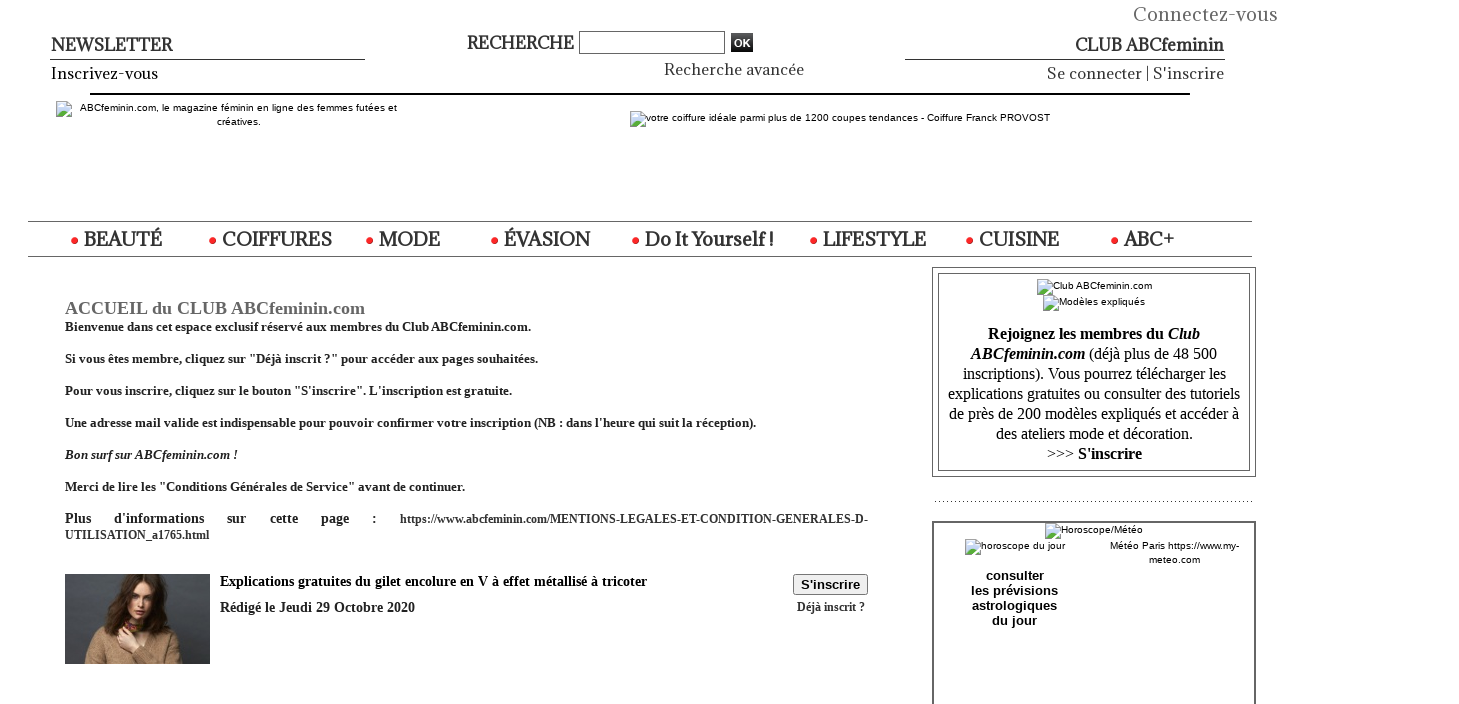

--- FILE ---
content_type: text/html; charset=UTF-8
request_url: https://www.abcfeminin.com/Explications-gratuites-du-gilet-encolure-en-V-a-effet-metallise-a-tricoter_a2096.html
body_size: 13275
content:
<!DOCTYPE html PUBLIC "-//W3C//DTD XHTML 1.0 Strict//EN" "http://www.w3.org/TR/xhtml1/DTD/xhtml1-strict.dtd">
<html xmlns="http://www.w3.org/1999/xhtml" xmlns:og="http://ogp.me/ns#" xmlns:fb="http://ogp.me/ns/fb#" xml:lang="fr" lang="fr">
<head>
<title>Explications gratuites du gilet encolure en V à effet métallisé à tricoter - Création Plassard.</title>
 
<meta http-equiv="Content-Type" content="text/html; Charset=UTF-8" />
<meta name="author" lang="fr" content="La rédaction" />
<meta name="keywords" content="explications gratuites à télécharger, explications gratuites modèle gilet féminin, gilet à encolure en V, gilet au point jersey, modèle expliqué, modèle gratuit à télécharger" />
<meta name="description" content="_ce gilet conjugue tendance et simplicité, avec sa maille subtilement métallisée qui en rehausse l'élégance. Ce modèle à tricoter est une création Plassard, réalisée avec une laine épaisse et de..." />

<meta name="geo.position" content="48.8661613;2.3908801" />
<meta property="og:type" content="article" />
<meta name="image" property="og:image" content="https://www.abcfeminin.com/var/style/logo.jpg?v=1549647688" />
<meta property="og:title" content="Explications gratuites du gilet encolure en V à effet métallisé à tricoter - Création Plassard." />
<meta property="og:description" content="_ce gilet conjugue tendance et simplicité, avec sa maille subtilement métallisée qui en rehausse l'élégance. Ce modèle à tricoter est une création Plassard, réalisée avec une laine épaisse et des aiguilles n° 6. Les explications peuvent être téléchargées gratuitement." />
<meta property="og:site_name" content="ABCfeminin.com, le magazine féminin en ligne des femmes futées et créatives." />
<meta property="twitter:card" content="summary_large_image" />
<meta property="twitter:title" content="Explications gratuites du gilet encolure en V à effet métallisé..." />
<meta property="twitter:description" content="_ce gilet conjugue tendance et simplicité, avec sa maille subtilement métallisée qui en rehausse l'élégance. Ce modèle à tricoter est une création Plassard, réalisée avec une laine épaisse et de..." />
<meta property="fb:app_id" content="1027014110747429" />
<link rel="stylesheet" href="/var/style/style_17.css?v=1768499700" type="text/css" />
<link rel="stylesheet" media="only screen and (max-width : 800px)" href="/var/style/style_1117.css?v=1540930731" type="text/css" />
<link rel="stylesheet" href="/assets/css/gbfonts.min.css?v=1724246908" type="text/css">
<meta id="viewport" name="viewport" content="width=device-width, initial-scale=1.0, maximum-scale=1.0" />
<link id="css-responsive" rel="stylesheet" href="/_public/css/responsive.min.css?v=1731587507" type="text/css" />
<link rel="stylesheet" media="only screen and (max-width : 800px)" href="/var/style/style_1117_responsive.css?v=1540930731" type="text/css" />
<link rel="stylesheet" href="/var/style/style.16360168.css?v=1729280236" type="text/css" />
<link href="https://fonts.googleapis.com/css?family=Adamina|Nothing+You+Could+Do|Istok+Web&display=swap" rel="stylesheet" type="text/css" />
<link rel="alternate" type="application/rss+xml" title="RSS" href="/xml/syndication.rss" />
<link rel="alternate" type="application/atom+xml" title="ATOM" href="/xml/atom.xml" />
<link rel="icon" href="/favicon.ico?v=1161724465" type="image/x-icon" />
<link rel="shortcut icon" href="/favicon.ico?v=1161724465" type="image/x-icon" />
 
<!-- Google file -->
<meta name="google-site-verification" content="Jv9uZ_PTFULzf6ewNu_cKywtf3cl6uZaJ3b_Ddn-u3k" />
 
<!-- Msn tags -->
<meta name="msvalidate.01" content="AAE1FD0FA06D90C19174986E08266A6D" />
<script src="/_public/js/jquery-1.8.3.min.js?v=1731587507" type="text/javascript"></script>
<script src="/_public/js/jquery.tools-1.2.7.min.js?v=1731587507" type="text/javascript"></script>
<script src="/_public/js/compress_jquery.ibox.js?v=1731587507" type="text/javascript"></script>
<script src="/_public/js/compress_form.js?v=1731587507" type="text/javascript"></script>
<script src="/_public/js/compress_fonctions.js?v=1731587507" type="text/javascript"></script>
<meta name="robots" content="noindex" />
<script type="text/javascript">
/*<![CDATA[*//*---->*/
var deploye28496505 = true;

function sfHover_28496505(id) {
	var func = 'hover';
	if ($('#css-responsive').length && parseInt($(window).width()) <= 800) { 
		func = 'click';
	}

	$('#' + id + ' li' + (func == 'click' ? ' > a' : '')).on(func, 
		function(e) { 
			var obj  = (func == 'click' ? $(this).parent('li') :  $(this));
			if (func == 'click') {
				$('#' + id + ' > li').each(function(index) { 
					if ($(this).attr('id') != obj.attr('id') && !$(this).find(obj).length) {
						$(this).find(' > ul:visible').each(function() { $(this).hide(); });
					}
				});
			}
			if(func == 'click' || e.type == 'mouseenter') { 
				if (obj.find('ul:first:hidden').length)	{
					sfHoverShow_28496505(obj); 
				} else if (func == 'click') {
					sfHoverHide_28496505(obj);
				}
				if (func == 'click' && obj.find('ul').length)	return false; 
			}
			else if (e.type == 'mouseleave') { sfHoverHide_28496505(obj); }
		}
	);
}
function sfHoverShow_28496505(obj) {
	obj.addClass('sfhover').css('z-index', 1000); obj.find('ul:first:hidden').each(function() { if ($(this).hasClass('lvl0')) $(this).show(); else $(this).show(); });
}
function sfHoverHide_28496505(obj) {
	obj.find('ul:visible').each(function() { if ($(this).hasClass('lvl0')) $(this).hide(); else $(this).hide();});
}
var deploye16360142 = true;

function sfHover_16360142(id) {
	var func = 'hover';
	if ($('#css-responsive').length && parseInt($(window).width()) <= 800) { 
		func = 'click';
	}

	$('#' + id + ' li' + (func == 'click' ? ' > a' : '')).on(func, 
		function(e) { 
			var obj  = (func == 'click' ? $(this).parent('li') :  $(this));
			if (func == 'click') {
				$('#' + id + ' > li').each(function(index) { 
					if ($(this).attr('id') != obj.attr('id') && !$(this).find(obj).length) {
						$(this).find(' > ul:visible').each(function() { $(this).hide(); });
					}
				});
			}
			if(func == 'click' || e.type == 'mouseenter') { 
				if (obj.find('ul:first:hidden').length)	{
					sfHoverShow_16360142(obj); 
				} else if (func == 'click') {
					sfHoverHide_16360142(obj);
				}
				if (func == 'click' && obj.find('ul').length)	return false; 
			}
			else if (e.type == 'mouseleave') { sfHoverHide_16360142(obj); }
		}
	);
}
function sfHoverShow_16360142(obj) {
	obj.addClass('sfhover').css('z-index', 1000); obj.find('ul:first:hidden').each(function() { if ($(this).hasClass('lvl0')) $(this).show(); else $(this).show(); });
}
function sfHoverHide_16360142(obj) {
	obj.find('ul:visible').each(function() { if ($(this).hasClass('lvl0')) $(this).hide(); else $(this).hide();});
}
var deploye19006533 = true;

function sfHover_19006533(id) {
	var func = 'hover';
	if ($('#css-responsive').length && parseInt($(window).width()) <= 800) { 
		func = 'click';
	}

	$('#' + id + ' li' + (func == 'click' ? ' > a' : '')).on(func, 
		function(e) { 
			var obj  = (func == 'click' ? $(this).parent('li') :  $(this));
			if (func == 'click') {
				$('#' + id + ' > li').each(function(index) { 
					if ($(this).attr('id') != obj.attr('id') && !$(this).find(obj).length) {
						$(this).find(' > ul:visible').each(function() { $(this).hide(); });
					}
				});
			}
			if(func == 'click' || e.type == 'mouseenter') { 
				if (obj.find('ul:first:hidden').length)	{
					sfHoverShow_19006533(obj); 
				} else if (func == 'click') {
					sfHoverHide_19006533(obj);
				}
				if (func == 'click' && obj.find('ul').length)	return false; 
			}
			else if (e.type == 'mouseleave') { sfHoverHide_19006533(obj); }
		}
	);
}
function sfHoverShow_19006533(obj) {
	obj.addClass('sfhover').css('z-index', 1000); obj.find('ul:first:hidden').each(function() { if ($(this).hasClass('lvl0')) $(this).show(); else $(this).show(); });
}
function sfHoverHide_19006533(obj) {
	obj.find('ul:visible').each(function() { if ($(this).hasClass('lvl0')) $(this).hide(); else $(this).hide();});
}

 var GBRedirectionMode = 'NEVER';
/*--*//*]]>*/

</script>
 
<!-- Perso tags -->
<!-- BEGIN COOKIES SIRDATA -->
<script type="text/javascript" src="https://cache.consentframework.com/js/pa/26314/c/vbqve/stub" charset="utf-8"></script><script type="text/javascript" src="https://choices.consentframework.com/js/pa/26314/c/vbqve/cmp" charset="utf-8" async></script>
<!-- END COOKIES SIRDATA -->

<style type="text/css">
.mod_16360168 .resume_article {padding: 15px;}
.mod_16360168 .resume_top10 {margin-top: 10px;}
.mod_16360168 .resume_top20 {margin-top: 20px;}
.mod_16360168 .resume_pad10 {padding: 10px;}
.mod_16360168 .resume_top5 {margin-top: 5px;}
.mod_16360168 .resume_l15 {margin-left: 15px;}
.mod_16360168 .resume_bouton {margin-left: 10px; text-align: right}
.mod_16360168 .left {float:left; padding-right:10px; position:relative}
.mod_16360168 .ibox_allopass{padding: 20px;}
.mod_16360168 .resume_center {text-align: center}
.mod_16360168 .larg4p {width: 50%}
.mod_16360168 .larg3p {width: 30%}
.mod_16360168 .restri_retour {
border: 1px solid red;
  background-color:#FFFFFF;
  background-image:url(/_adminV5/css/images/overlay-button2.png);
  background-position:0 0;
  background-repeat:repeat no-repeat;
  border:1px solid #CCCCCC;
  color:#333333;
  cursor:pointer;
  display:inline-block;
  font-family:Arial, sans-serif;
  font-size:13px;
  font-weight:bold;
  line-height:1;
  overflow:visible;
  padding:5px 13px;
  width:auto;
}
</style>

<link rel="stylesheet" href="https://www.abcfeminin.com/var/style/style.1628322.css?v=1713971938" type="text/css" />


<!-- Google Analytics -->
<script type="text/javascript">

  var _gaq = _gaq || [];
  _gaq.push(['_setAccount', 'UA-8435688-1']);
  _gaq.push(['_setDomainName', 'abcfeminin.com']);
  _gaq.push(['_setAllowLinker', true]);
  _gaq.push(['_trackPageview']);

  (function() {
    var ga = document.createElement('script'); ga.type = 'text/javascript'; ga.async = true;
    ga.src = ('https:' == document.location.protocol ? 'https://ssl' : 'http://www') + '.google-analytics.com/ga.js';
    var s = document.getElementsByTagName('script')[0]; s.parentNode.insertBefore(ga, s);
  })();

</script>
 
</head>

<body class="mep17 home">

<!-- social_login 1628322 -->
<div id="mod_1628322" class="mod_1628322 wm-module fullbackground  module-social_login">
		 <div class="left" id="social_login_custom"></div>
		 <div class="liens right">
			 <a class="right" href="javascript:void(0)" onclick="showIbox('/index.php?preaction=ajax&amp;action=restriction&amp;iboxaction=login&amp;CUSTOM=id_article_com%3D51048974%7Ctype_com%3D%7C%2FExplications-gratuites-du-gilet-encolure-en-V-a-effet-metallise-a-tricoter_a2096.html')">Connectez-vous</a>
		 </div>
		 <div id="social_login_perso" class="right" style="display:none"></div>
		 <div class="clear"></div>
</div>
<div id="ecart_after_1628322" class="ecart_col" style="display:none"><hr /></div>
<div class="stickyzone">

<div class="z_col130_td_inner">
<div id="z_col130" class="full">
<div class="z_col130_inner">
<div id="mod_20660727" class="mod_20660727 wm-module module-responsive " style="_position:static">
<div class="fullmod">
<table cellpadding="0" cellspacing="0" class="module-combo nb-modules-2" style="position:relative; _position:static">
<tr>
<td class="celcombo1">
<!-- titre 20660858 -->
<div id="mod_20660858" class="mod_20660858 wm-module fullbackground "><div class="fullmod">
	 <div class="titre"><a href="https://www.abcfeminin.com/">ABCfeminin.com</a></div>
</div></div>
</td>
<td class="celcombo2">
<!-- menu_deployable 28496505 -->
<div id="mod_28496505" class="mod_28496505 module-menu_deployable wm-module fullbackground  colonne-b type-2 background-cell- " >
	 <div class="main_menu"><div class="fullmod">
		 <ul id="menuliste_28496505">
			 <li data-link="rubrique,48367" class=" titre first" id="menuliste_28496505_1"><a href="/BEAUTE_r1.html" > <img class="image middle nomargin" src="https://www.abcfeminin.com/_images/preset/puces/arrow27.gif?v=1732287502" alt=""  /> BEAUTÉ</a></li>
			 <li data-link="rubrique,5101724" class=" titre" id="menuliste_28496505_2"><a href="/COIFFURES_r123.html" > <img class="image middle nomargin" src="https://www.abcfeminin.com/_images/preset/puces/arrow27.gif?v=1732287502" alt=""  /> COIFFURES</a></li>
			 <li data-link="rubrique,48824" class=" titre" id="menuliste_28496505_3"><a href="/MODE_r5.html" > <img class="image middle nomargin" src="https://www.abcfeminin.com/_images/preset/puces/arrow27.gif?v=1732287502" alt=""  /> MODE</a></li>
			 <li data-link="rubrique,51550" class=" titre" id="menuliste_28496505_4"><a href="/Escapades-en-France_r17.html" > <img class="image middle nomargin" src="https://www.abcfeminin.com/_images/preset/puces/arrow27.gif?v=1732287502" alt=""  /> ÉVASION</a></li>
			 <li data-link="rubrique,48370" class=" titre" id="menuliste_28496505_5"><a href="/D-I-Y_r4.html" > <img class="image middle nomargin" src="https://www.abcfeminin.com/_images/preset/puces/arrow27.gif?v=1732287502" alt=""  /> Do It Yourself !</a></li>
			 <li data-link="rubrique,49309" class=" titre" id="menuliste_28496505_6"><a href="/Mieux-VIVRE_r11.html" > <img class="image middle nomargin" src="https://www.abcfeminin.com/_images/preset/puces/arrow27.gif?v=1732287502" alt=""  /> LIFESTYLE</a></li>
			 <li data-link="rubrique,817186" class=" titre" id="menuliste_28496505_7"><a href="/CUISINE_r103.html" > <img class="image middle nomargin" src="https://www.abcfeminin.com/_images/preset/puces/arrow27.gif?v=1732287502" alt=""  /> CUISINE</a></li>
			 <li data-link="rubrique,324021" class=" titre last" id="menuliste_28496505_8"><a href="/ABC_r86.html" > <img class="image middle nomargin" src="https://www.abcfeminin.com/_images/preset/puces/arrow27.gif?v=1732287502" alt=""  /> ABC+ </a></li>
		 </ul>
	 <div class="break" style="_height:auto;"></div>
	 </div></div>
	 <div class="clear"></div>
	 <script type="text/javascript">sfHover_28496505('menuliste_28496505')</script>
</div>
</td>
</tr>
</table>
</div>
</div>
</div>
</div>
</div>
</div>
<div id="z_col_130_responsive" class="responsive-menu">


<!-- MOBI_swipe 16360182 -->
<div id="mod_16360182" class="mod_16360182 wm-module fullbackground  module-MOBI_swipe">
	 <div class="entete"><div class="fullmod"></div></div>
	<div class="cel1">
		 <ul>
			 <li class="liens" data-link="home,"><a href="https://www.abcfeminin.com/" >			 <span>
			 Accueil
			 </span>
</a></li>
			 <li class="liens" data-link="rubrique,48367"><a href="/BEAUTE_r1.html" >			 <span>
			 BEAUTE
			 </span>
</a></li>
			 <li class="liens" data-link="rubrique,48825"><a href="/_r0.html" >			 <span>
			 COIFFURES
			 </span>
</a></li>
			 <li class="liens" data-link="rubrique,48824"><a href="/MODE_r5.html" >			 <span>
			 MODE
			 </span>
</a></li>
			 <li class="liens" data-link="rubrique,49309"><a href="/Mieux-VIVRE_r11.html" >			 <span>
			 LIFESTYLE
			 </span>
</a></li>
			 <li class="liens" data-link="rubrique,48370"><a href="/D-I-Y_r4.html" >			 <span>
			 DIY GRATUIT
			 </span>
</a></li>
			 <li class="liens" data-link="rubrique,52113"><a href="/Ingredients-Menus_r18.html" >			 <span>
			 RECETTES
			 </span>
</a></li>
			 <li class="liens" data-link="rubrique,48368"><a href="/EVASION_r2.html" >			 <span>
			 EVASION
			 </span>
</a></li>
		 </ul>
	</div>
</div>
</div>
<div id="main-responsive">

<div id="main">
<table id="main_table_inner" cellspacing="0">
<tr>
<td class="z_col0_td_inner z_td_colonne" colspan="2">
<div id="z_col0">
	 <div class="z_col0_inner">
<div id="z_col0_responsive" class="module-responsive">

<!-- MOBI_titre 16360184 -->
<div id="mod_16360184" class="mod_16360184 module-MOBI_titre">
<div class="tablet-bg">
<div onclick="swipe()" class="swipe gbicongeneric icon-gbicongeneric-button-swipe-list"></div>
	 <a class="image mobile" href="https://www.abcfeminin.com"><img src="https://www.abcfeminin.com/photo/iphone_titre_16360184.png?v=1484664087" alt="ABCfeminin.com"  title="ABCfeminin.com" /></a>
	 <a class="image tablet" href="https://www.abcfeminin.com"><img src="https://www.abcfeminin.com/photo/ipad_titre_16360184.png?v=1484664087" alt="ABCfeminin.com"  title="ABCfeminin.com" /></a>
<div onclick="$('#search-16360184').toggle()" class="searchbutton gbicongeneric icon-gbicongeneric-search"></div>
<div id="search-16360184" class="searchbar" style="display:none">
<form action="/search/" method="get">
<div class="search-keyword"><input type="text" name="keyword" /></div>
<div class="search-button"><button>Rechercher</button></div>
</form>
</div>
</div>
</div>
</div>
		 <div class="inner">
<!-- ********************************************** ZONE TITRE ********************************************** -->
<table cellpadding="0" cellspacing="0" id="mod_16360072" class="mod_16360072 wm-module module-responsive  module-combo nb-modules-3" style="position:relative">
<tr>
<td class="celcombo1">
<!-- newsletter 16360073 -->
<div id="ecart_before_16360073" class="ecart_col0 " style="display:none"><hr /></div>
<div id="mod_16360073" class="mod_16360073 wm-module fullbackground  module-newsletter">
	 <div class="entete"><div class="fullmod">
		 <span>Newsletter</span>
	 </div></div>
	 <form action="/newsletter/" method="post" id="form_newsletter_16360073">
		 <div class="cel1 nowrap">
			 <input type="hidden" name="subaction" value="add" />
			 <div class="texte">
				 <a href="/newsletter/">Inscrivez-vous</a>
			 </div>
		 </div>
	 </form>
<script type='text/javascript'>make_print_object("16360073", "8225", "form_newsletter_16360073");
</script>
</div>
</td>
<td class="celcombo2">
<!-- recherche 16360074 -->
<div id="ecart_before_16360074" class="ecart_col0 " style="display:none"><hr /></div>
<div id="mod_16360074" class="mod_16360074 wm-module fullbackground  recherche type-1">
	 <form id="form_16360074" action="/search/" method="get" enctype="application/x-www-form-urlencoded" >
		 <div class="cel1">
			 <label class="entete" for="keyword" style="vertical-align:bottom">Recherche </label>
			 			 <span><span class="cel">
<input type="text" style="width:140px" id="keyword_16360074" name="keyword" value="" class="button"   />			 </span><span class="cel">
<input type="image" src="/_images/icones/ok_5.png?v=1731587505" alt="OK" title="OK" />
			 </span></span>
			 <div class="avance" style="margin-top:5px">
				 <a href="/search/?avance=1">Recherche avancée</a>
			 </div>
		 </div>
	 </form>
</div>
</td>
<td class="celcombo3">
<!-- login 16360075 -->
<div id="ecart_before_16360075" class="ecart_col0 module-responsive" style="display:none"><hr /></div>
<div id="mod_16360075" class="mod_16360075 wm-module fullbackground module-responsive  module-login type-3">
	 <div class="entete retrait_entete_"><div class="fullmod">
		 <span>CLUB ABCfeminin</span>
	 </div></div>
	 <div class="cel1">
		 <div class="liens"><a href="javascript:void(0)" onclick="showIbox('https://www.abcfeminin.com/index.php?preaction=ajax&amp;action=restriction&amp;iboxaction=login&amp;ABSOLUTE_HREF=/Explications-gratuites-du-gilet-encolure-en-V-a-effet-metallise-a-tricoter_a2096.html')">Se connecter</a> | <a href="/subscription/">S'inscrire</a></div>
	 </div>
</div>
</td>
</tr>
</table>
<div id="ecart_after_16360072" class="ecart_col0" style="display:none"><hr /></div>
<div id="ecart_before_16360076" class="ecart_col0 " style="display:none"><hr /></div>
<table cellpadding="0" cellspacing="0" id="mod_16360076" class="mod_16360076 wm-module module-responsive  module-combo nb-modules-2" style="position:relative">
<tr>
<td class="celcombo1">
<!-- html 16360077 -->
<div id="ecart_before_16360077" class="ecart_col0 module-responsive" style="display:none"><hr /></div>
	 <table width="350" border="0" cellspacing="0" cellpadding="0" align="center">
  <tr>
    <td height="120" align="center" valign="middle">
<a href="http://www.abcfeminin.com"><img src="http://www.abcfeminin.com/docs/design/1701_ABCfeminin_350.gif" width="350" height="109" alt="ABCfeminin.com, le magazine féminin en ligne des femmes futées et créatives." border="0"></a>
</td>
  </tr>
</table>
</td>
<td class="celcombo2">
<!-- html 75487048 -->
<div id="ecart_before_75487048" class="ecart_col0 module-responsive" style="display:none"><hr /></div>
	 <table width="730" height="110" border="0" cellspacing="0" cellpadding="0" valign="middle" align="center">
  <tr height="110" align="center" valign="middle">
    <td>
<a href="https://www.abcfeminin.com/Best-of-plus-de-1200-coupes-et-coiffures-et-toutes-les-tendances_a9.html"><img src="http://www.ABCfeminin.com/docs/pub/1701_PUB-Coiffures_PROVOST_ABCfeminin_728x90.gif" width="728" height="90" vspace="5" alt="votre coiffure idéale parmi plus de 1200 coupes tendances - Coiffure Franck PROVOST" border="0"></a>
</td>
  </tr>
</table>
</td>
</tr>
</table>
<div id="ecart_after_16360076" class="ecart_col0" style="display:none"><hr /></div>

<!-- menu_deployable 16360142 -->
<div id="ecart_before_16360142" class="ecart_col0 " style="display:none"><hr /></div>
<div id="mod_16360142" class="mod_16360142 module-menu_deployable wm-module fullbackground  colonne-a type-2 background-cell- " >
	 <div class="main_menu">
		 <ul id="menuliste_16360142">
			 <li data-link="rubrique,48367" class=" titre first" id="menuliste_16360142_1"><a href="/BEAUTE_r1.html" > <img class="image middle nomargin" src="https://www.abcfeminin.com/puces/puce_rouge_10x10.gif?v=1390499678" alt=""  /> BEAUTÉ</a>
			 	 <ul class="lvl0 ">
					 <li class="stitre responsive" style="display:none"><a href="/BEAUTE_r1.html" ><span class="fake-margin" style="display:none">&nbsp;</span> <img class="image middle nomargin" src="https://www.abcfeminin.com/puces/puce_rouge_10x10.gif?v=1390499678" alt=""  /> BEAUTÉ</a></li>
					 <li data-link="rubrique,90869" class=" stitre" ><a href="/Astuces-beaute_r51.html" ><span class="fake-margin" style="display:none">&nbsp;</span> <img class="image middle nomargin" src="https://www.abcfeminin.com/_images/preset/puces/arrow40.gif?v=1732287502" alt=""  /> Astuces beauté</a></li>
					 <li data-link="rubrique,105658" class=" stitre" ><a href="/Forme-bien-etre_r59.html" ><span class="fake-margin" style="display:none">&nbsp;</span> <img class="image middle nomargin" src="https://www.abcfeminin.com/_images/preset/puces/arrow40.gif?v=1732287502" alt=""  /> Forme, bien-être</a></li>
					 <li data-link="article,652169" class=" stitre" ><a href="/QUIZ-Quels-parfums-s-accordent-avec-votre-personnalite_a193.html" ><span class="fake-margin" style="display:none">&nbsp;</span> <img class="image middle nomargin" src="https://www.abcfeminin.com/_images/preset/puces/arrow40.gif?v=1732287502" alt=""  /> Parfums (QUIZ)</a></li>
					 <li data-link="rubrique,224941" class=" stitre" ><a href="/Relookings_r83.html" ><span class="fake-margin" style="display:none">&nbsp;</span> <img class="image middle nomargin" src="https://www.abcfeminin.com/_images/preset/puces/arrow40.gif?v=1732287502" alt=""  /> RELOOKINGS</a></li>
					 <li data-link="rubrique,817103" class=" stitre" ><a href="/Soins-cosmetiques_r98.html" ><span class="fake-margin" style="display:none">&nbsp;</span> <img class="image middle nomargin" src="https://www.abcfeminin.com/_images/preset/puces/arrow40.gif?v=1732287502" alt=""  /> Soins &amp; cosmétique</a></li>
					 <li data-link="rubrique,817111" class=" stitre slast" ><a href="/KaleidoNEWS-beaute_r99.html" ><span class="fake-margin" style="display:none">&nbsp;</span> <img class="image middle nomargin" src="https://www.abcfeminin.com/_images/preset/puces/arrow40.gif?v=1732287502" alt=""  /> KaléidoNEWS</a></li>
				 </ul>
			 </li>
			 <li data-link="rubrique,5101724" class=" titre" id="menuliste_16360142_2"><a href="/COIFFURES_r123.html" > <img class="image middle nomargin" src="https://www.abcfeminin.com/puces/puce_rouge_10x10.gif?v=1390499678" alt=""  /> COIFFURES</a>
			 	 <ul class="lvl0 ">
					 <li class="stitre responsive" style="display:none"><a href="/COIFFURES_r123.html" ><span class="fake-margin" style="display:none">&nbsp;</span> <img class="image middle nomargin" src="https://www.abcfeminin.com/puces/puce_rouge_10x10.gif?v=1390499678" alt=""  /> COIFFURES</a></li>
					 <li data-link="rubrique,111608" class=" stitre" ><a href="/Conseils-coiffures_r60.html" ><span class="fake-margin" style="display:none">&nbsp;</span> <img class="image middle nomargin" src="https://www.abcfeminin.com/_images/preset/puces/arrow40.gif?v=1732287502" alt=""  /> Conseils coiffures</a></li>
					 <li data-link="rubrique,1404154" class=" stitre" ><a href="/Coupes-courtes_r114.html" ><span class="fake-margin" style="display:none">&nbsp;</span> <img class="image middle nomargin" src="https://www.abcfeminin.com/_images/preset/puces/arrow40.gif?v=1732287502" alt=""  /> Coupes courtes</a></li>
					 <li data-link="rubrique,1404161" class=" stitre" ><a href="/Carres-mi-longs_r115.html" ><span class="fake-margin" style="display:none">&nbsp;</span> <img class="image middle nomargin" src="https://www.abcfeminin.com/_images/preset/puces/arrow40.gif?v=1732287502" alt=""  /> Carrés mi-longs</a></li>
					 <li data-link="rubrique,1404162" class=" stitre slast" ><a href="/Cheveux-longs_r116.html" ><span class="fake-margin" style="display:none">&nbsp;</span> <img class="image middle nomargin" src="https://www.abcfeminin.com/_images/preset/puces/arrow40.gif?v=1732287502" alt=""  /> Cheveux longs</a></li>
				 </ul>
			 </li>
			 <li data-link="rubrique,48824" class=" titre" id="menuliste_16360142_3"><a href="/MODE_r5.html" > <img class="image middle nomargin" src="https://www.abcfeminin.com/puces/puce_rouge_10x10.gif?v=1390499678" alt=""  /> MODE</a>
			 	 <ul class="lvl0 ">
					 <li class="stitre responsive" style="display:none"><a href="/MODE_r5.html" ><span class="fake-margin" style="display:none">&nbsp;</span> <img class="image middle nomargin" src="https://www.abcfeminin.com/puces/puce_rouge_10x10.gif?v=1390499678" alt=""  /> MODE</a></li>
					 <li data-link="rubrique,48831" class=" stitre" ><a href="/Conseils-style_r10.html" ><span class="fake-margin" style="display:none">&nbsp;</span> <img class="image middle nomargin" src="https://www.abcfeminin.com/_images/preset/puces/arrow40.gif?v=1732287502" alt=""  /> STYLE conseils</a></li>
					 <li data-link="rubrique,51484" class=" stitre" ><a href="/Accessoires_r16.html" ><span class="fake-margin" style="display:none">&nbsp;</span> <img class="image middle nomargin" src="https://www.abcfeminin.com/_images/preset/puces/arrow40.gif?v=1732287502" alt=""  /> Accessoires</a></li>
					 <li data-link="rubrique,532996" class=" stitre" ><a href="/Couleurs_r94.html" ><span class="fake-margin" style="display:none">&nbsp;</span> <img class="image middle nomargin" src="https://www.abcfeminin.com/_images/preset/puces/arrow40.gif?v=1732287502" alt=""  /> Couleurs</a></li>
					 <li data-link="rubrique,119393" class=" stitre" ><a href="/Createurs-Marques_r62.html" ><span class="fake-margin" style="display:none">&nbsp;</span> <img class="image middle nomargin" src="https://www.abcfeminin.com/_images/preset/puces/arrow40.gif?v=1732287502" alt=""  /> Créateurs/marques</a></li>
					 <li data-link="rubrique,817147" class=" stitre" ><a href="/Relookings_r101.html" ><span class="fake-margin" style="display:none">&nbsp;</span> <img class="image middle nomargin" src="https://www.abcfeminin.com/_images/preset/puces/arrow40.gif?v=1732287502" alt=""  /> Relookings</a></li>
					 <li data-link="rubrique,52750" class=" stitre" ><a href="/Shopping-mode_r20.html" ><span class="fake-margin" style="display:none">&nbsp;</span> <img class="image middle nomargin" src="https://www.abcfeminin.com/_images/preset/puces/arrow40.gif?v=1732287502" alt=""  /> Shopping sélection</a></li>
					 <li data-link="rubrique,98090" class=" stitre slast" ><a href="/KaleidoNEWS-mode_r56.html" ><span class="fake-margin" style="display:none">&nbsp;</span> <img class="image middle nomargin" src="https://www.abcfeminin.com/_images/preset/puces/arrow40.gif?v=1732287502" alt=""  /> KaléidoNEWS</a></li>
				 </ul>
			 </li>
			 <li data-link="rubrique,48368" class=" titre" id="menuliste_16360142_4"><a href="/EVASION_r2.html" > <img class="image middle nomargin" src="https://www.abcfeminin.com/puces/puce_rouge_10x10.gif?v=1390499678" alt=""  /> ÉVASION</a>
			 	 <ul class="lvl0 ">
					 <li class="stitre responsive" style="display:none"><a href="/EVASION_r2.html" ><span class="fake-margin" style="display:none">&nbsp;</span> <img class="image middle nomargin" src="https://www.abcfeminin.com/puces/puce_rouge_10x10.gif?v=1390499678" alt=""  /> ÉVASION</a></li>
					 <li data-link="rubrique,51550" class=" stitre" ><a href="/Escapades-en-France_r17.html" ><span class="fake-margin" style="display:none">&nbsp;</span> <img class="image middle nomargin" src="https://www.abcfeminin.com/_images/preset/puces/arrow40.gif?v=1732287502" alt=""  /> ... en France</a></li>
					 <li data-link="rubrique,14333503" class=" stitre" ><a href="/Escapades-hors-de-France_r126.html" ><span class="fake-margin" style="display:none">&nbsp;</span> <img class="image middle nomargin" src="https://www.abcfeminin.com/_images/preset/puces/arrow40.gif?v=1732287502" alt=""  /> ... et ailleurs.</a></li>
					 <li data-link="rubrique,151164" class=" stitre" ><a href="/Arts-artistes_r70.html" ><span class="fake-margin" style="display:none">&nbsp;</span> <img class="image middle nomargin" src="https://www.abcfeminin.com/_images/preset/puces/arrow40.gif?v=1732287502" alt=""  /> Art et artistes</a></li>
					 <li data-link="rubrique,67480" class=" stitre slast" ><a href="/BiblioNEWS_r37.html" ><span class="fake-margin" style="display:none">&nbsp;</span> <img class="image middle nomargin" src="https://www.abcfeminin.com/_images/preset/puces/arrow40.gif?v=1732287502" alt=""  /> BiblioNEWS</a></li>
				 </ul>
			 </li>
			 <li data-link="rubrique,48370" class=" titre" id="menuliste_16360142_5"><a href="/D-I-Y_r4.html" > <img class="image middle nomargin" src="https://www.abcfeminin.com/puces/puce_rouge_10x10.gif?v=1390499678" alt=""  /> Do It Yourself !</a>
			 	 <ul class="lvl0 ">
					 <li class="stitre responsive" style="display:none"><a href="/D-I-Y_r4.html" ><span class="fake-margin" style="display:none">&nbsp;</span> <img class="image middle nomargin" src="https://www.abcfeminin.com/puces/puce_rouge_10x10.gif?v=1390499678" alt=""  /> Do It Yourself !</a></li>
					 <li data-link="rubrique,48830" class=" stitre" ><a href="/Modeles-expliques_r9.html" ><span class="fake-margin" style="display:none">&nbsp;</span> <img class="image middle nomargin" src="https://www.abcfeminin.com/_images/preset/puces/arrow40.gif?v=1732287502" alt=""  /> Modèles expliqués</a></li>
					 <li data-link="rubrique,12553967" class=" stitre" ><a href="/Home-deco_r125.html" ><span class="fake-margin" style="display:none">&nbsp;</span> <img class="image middle nomargin" src="https://www.abcfeminin.com/_images/preset/puces/arrow40.gif?v=1732287502" alt=""  /> Home déco</a></li>
					 <li data-link="rubrique,4477691" class=" stitre" ><a href="/Layette-enfants_r122.html" ><span class="fake-margin" style="display:none">&nbsp;</span> <img class="image middle nomargin" src="https://www.abcfeminin.com/_images/preset/puces/arrow40.gif?v=1732287502" alt=""  /> Layette - enfants</a></li>
					 <li data-link="rubrique,71262" class=" stitre slast" ><a href="/Tutoriels_r40.html" ><span class="fake-margin" style="display:none">&nbsp;</span> <img class="image middle nomargin" src="https://www.abcfeminin.com/_images/preset/puces/arrow40.gif?v=1732287502" alt=""  /> Tutoriels</a></li>
				 </ul>
			 </li>
			 <li data-link="rubrique,49309" class=" titre" id="menuliste_16360142_6"><a href="/Mieux-VIVRE_r11.html" > <img class="image middle nomargin" src="https://www.abcfeminin.com/puces/puce_rouge_10x10.gif?v=1390499678" alt=""  /> LIFESTYLE</a>
			 	 <ul class="lvl0 ">
					 <li class="stitre responsive" style="display:none"><a href="/Mieux-VIVRE_r11.html" ><span class="fake-margin" style="display:none">&nbsp;</span> <img class="image middle nomargin" src="https://www.abcfeminin.com/puces/puce_rouge_10x10.gif?v=1390499678" alt=""  /> LIFESTYLE</a></li>
					 <li data-link="rubrique,94539" class=" stitre" ><a href="/Ecoloculture_r54.html" ><span class="fake-margin" style="display:none">&nbsp;</span> <img class="image middle nomargin" src="https://www.abcfeminin.com/_images/preset/puces/arrow40.gif?v=1732287502" alt=""  /> ÉCOLOculture</a></li>
					 <li data-link="rubrique,50996" class=" stitre" ><a href="/Decoration_r15.html" ><span class="fake-margin" style="display:none">&nbsp;</span> <img class="image middle nomargin" src="https://www.abcfeminin.com/_images/preset/puces/arrow40.gif?v=1732287502" alt=""  /> Décoration</a></li>
					 <li data-link="rubrique,56307" class=" stitre" ><a href="/IDs-pratiques_r22.html" ><span class="fake-margin" style="display:none">&nbsp;</span> <img class="image middle nomargin" src="https://www.abcfeminin.com/_images/preset/puces/arrow40.gif?v=1732287502" alt=""  /> IDs pratiques</a></li>
					 <li data-link="rubrique,64015" class=" stitre" ><a href="/Psycho_r34.html" ><span class="fake-margin" style="display:none">&nbsp;</span> <img class="image middle nomargin" src="https://www.abcfeminin.com/_images/preset/puces/arrow40.gif?v=1732287502" alt=""  /> Psycho</a></li>
					 <li data-link="rubrique,265094" class=" stitre" ><a href="/Sante_r85.html" ><span class="fake-margin" style="display:none">&nbsp;</span> <img class="image middle nomargin" src="https://www.abcfeminin.com/_images/preset/puces/arrow40.gif?v=1732287502" alt=""  /> Santé</a></li>
					 <li data-link="rubrique,69105" class=" stitre" ><a href="/Shopping-lifestyle_r38.html" ><span class="fake-margin" style="display:none">&nbsp;</span> <img class="image middle nomargin" src="https://www.abcfeminin.com/_images/preset/puces/arrow40.gif?v=1732287502" alt=""  /> Shopping sélection</a></li>
					 <li data-link="rubrique,134975" class=" stitre slast" ><a href="/KaleidoNEWS-pratique_r64.html" ><span class="fake-margin" style="display:none">&nbsp;</span> <img class="image middle nomargin" src="https://www.abcfeminin.com/_images/preset/puces/arrow40.gif?v=1732287502" alt=""  /> KaléidoNEWS</a></li>
				 </ul>
			 </li>
			 <li data-link="rubrique,817186" class=" titre" id="menuliste_16360142_7"><a href="/CUISINE_r103.html" > <img class="image middle nomargin" src="https://www.abcfeminin.com/puces/puce_rouge_10x10.gif?v=1390499678" alt=""  /> CUISINE</a>
			 	 <ul class="lvl0 ">
					 <li class="stitre responsive" style="display:none"><a href="/CUISINE_r103.html" ><span class="fake-margin" style="display:none">&nbsp;</span> <img class="image middle nomargin" src="https://www.abcfeminin.com/puces/puce_rouge_10x10.gif?v=1390499678" alt=""  /> CUISINE</a></li>
					 <li data-link="article,8747636" class=" stitre" ><a href="/Epiphanie-et-galette-des-rois-des-recettes-classiques-ou-originales_a1609.html" ><span class="fake-margin" style="display:none">&nbsp;</span> <img class="image middle nomargin" src="https://www.abcfeminin.com/_images/preset/puces/arrow40.gif?v=1732287502" alt=""  /> Galettes des Rois</a></li>
					 <li data-link="rubrique,52113" class=" stitre" ><a href="/Ingredients-Menus_r18.html" ><span class="fake-margin" style="display:none">&nbsp;</span> <img class="image middle nomargin" src="https://www.abcfeminin.com/_images/preset/puces/arrow40.gif?v=1732287502" alt=""  /> Ingrédients/menus</a></li>
					 <li data-link="rubrique,1403114" class=" stitre" ><a href="/Entrees-En-cas_r106.html" ><span class="fake-margin" style="display:none">&nbsp;</span> <img class="image middle nomargin" src="https://www.abcfeminin.com/_images/preset/puces/arrow40.gif?v=1732287502" alt=""  /> recettes entrées,...</a></li>
					 <li data-link="rubrique,2356712" class=" stitre" ><a href="/Recettes-potages_r119.html" ><span class="fake-margin" style="display:none">&nbsp;</span> <img class="image middle nomargin" src="https://www.abcfeminin.com/_images/preset/puces/arrow40.gif?v=1732287502" alt=""  /> recettes potages</a></li>
					 <li data-link="rubrique,1403121" class=" stitre" ><a href="/Recettes-legumes-salades_r107.html" ><span class="fake-margin" style="display:none">&nbsp;</span> <img class="image middle nomargin" src="https://www.abcfeminin.com/_images/preset/puces/arrow40.gif?v=1732287502" alt=""  /> recettes salades</a></li>
					 <li data-link="rubrique,2319440" class=" stitre" ><a href="/Pates-pizzas_r118.html" ><span class="fake-margin" style="display:none">&nbsp;</span> <img class="image middle nomargin" src="https://www.abcfeminin.com/_images/preset/puces/arrow40.gif?v=1732287502" alt=""  /> recettes pâtes</a></li>
					 <li data-link="rubrique,1403123" class=" stitre" ><a href="/Poisson-crustaces_r109.html" ><span class="fake-margin" style="display:none">&nbsp;</span> <img class="image middle nomargin" src="https://www.abcfeminin.com/_images/preset/puces/arrow40.gif?v=1732287502" alt=""  /> poisson,crustacés</a></li>
					 <li data-link="rubrique,1403463" class=" stitre" ><a href="/Recettes-viande_r112.html" ><span class="fake-margin" style="display:none">&nbsp;</span> <img class="image middle nomargin" src="https://www.abcfeminin.com/_images/preset/puces/arrow40.gif?v=1732287502" alt=""  /> recettes viande</a></li>
					 <li data-link="rubrique,1403472" class=" stitre" ><a href="/Recettes-volaille_r113.html" ><span class="fake-margin" style="display:none">&nbsp;</span> <img class="image middle nomargin" src="https://www.abcfeminin.com/_images/preset/puces/arrow40.gif?v=1732287502" alt=""  /> recettes volaille</a></li>
					 <li data-link="rubrique,1403124" class=" stitre slast" ><a href="/Recettes-desserts_r110.html" ><span class="fake-margin" style="display:none">&nbsp;</span> <img class="image middle nomargin" src="https://www.abcfeminin.com/_images/preset/puces/arrow40.gif?v=1732287502" alt=""  /> recettes desserts</a></li>
				 </ul>
			 </li>
			 <li data-link="rubrique,324021" class=" titre last" id="menuliste_16360142_8"><a href="/ABC_r86.html" > <img class="image middle nomargin" src="https://www.abcfeminin.com/puces/puce_rouge_10x10.gif?v=1390499678" alt=""  /> ABC+   </a>
			 	 <ul class="lvl0 ">
					 <li class="stitre responsive" style="display:none"><a href="/ABC_r86.html" ><span class="fake-margin" style="display:none">&nbsp;</span> <img class="image middle nomargin" src="https://www.abcfeminin.com/puces/puce_rouge_10x10.gif?v=1390499678" alt=""  /> ABC+   </a></li>
					 <li data-link="article,349025" class=" stitre" ><a href="/Horoscope-du-jour-pour-tous-les-signes-du-zodiaque_a15.html" ><span class="fake-margin" style="display:none">&nbsp;</span> <img class="image middle nomargin" src="https://www.abcfeminin.com/_images/preset/puces/arrow40.gif?v=1732287502" alt=""  /> HOROSCOPE</a></li>
					 <li data-link="article,6180383" class=" stitre" ><a href="/Numerologie-les-forces-et-les-faiblesses-qui-vous-influenceront-en-2026_a1318.html" ><span class="fake-margin" style="display:none">&nbsp;</span> <img class="image middle nomargin" src="https://www.abcfeminin.com/_images/preset/puces/arrow40.gif?v=1732287502" alt=""  /> NUMÉROLOGIE</a></li>
					 <li data-link="rubrique,355333" class=" stitre" ><a href="/Jeux_r91.html" ><span class="fake-margin" style="display:none">&nbsp;</span> <img class="image middle nomargin" src="https://www.abcfeminin.com/_images/preset/puces/arrow40.gif?v=1732287502" alt=""  /> JEUX</a></li>
					 <li data-link="article,518890" class=" stitre" ><a href="/Aujourd-hui-a-la-tele-tous-les-programmes-en-cours_a111.html" ><span class="fake-margin" style="display:none">&nbsp;</span> <img class="image middle nomargin" src="https://www.abcfeminin.com/_images/preset/puces/arrow40.gif?v=1732287502" alt=""  /> Programmes TV</a></li>
					 <li data-link="boutique,all" class=" stitre slast" ><a href="/shop/" ><span class="fake-margin" style="display:none">&nbsp;</span> <img class="image middle nomargin" src="https://www.abcfeminin.com/_images/preset/puces/arrow40.gif?v=1732287502" alt=""  /> Contribuez :)</a></li>
				 </ul>
			 </li>
		 </ul>
	 <div class="break" style="_height:auto;"></div>
	 </div>
	 <div class="clear"></div>
	 <script type="text/javascript">sfHover_16360142('menuliste_16360142')</script>
</div>
<div id="ecart_after_16360142" class="ecart_col0" style="display:none"><hr /></div>
<!-- ********************************************** FIN ZONE TITRE ****************************************** -->
		 </div>
	 </div>
</div>
</td>
</tr>

<tr class="tr_median">
<td class="z_col1_td_inner z_td_colonne main-colonne">
<!-- ********************************************** COLONNE 1 ********************************************** -->
<div id="z_col1" class="z_colonne">
	 <div class="z_col1_inner z_col_median">
		 <div class="inner">
<div id="mod_16360168" class="mod_16360168 wm-module fullbackground  module-page2_restriction apercu-ressource">
	 <div id="full_16360168" class="cel1">
	 <div class="fond_de_pave resume_article">
		 <div class="titre_in_article">
			 <div ><a href="/subscription/">ACCUEIL du CLUB ABCfeminin.com</a></div>
			 <div class="description_in_article"><font size="2" face="Georgia, Times New Roman, Times, serif">Bienvenue dans cet espace exclusif réservé aux membres du Club ABCfeminin.com.<br><br>Si vous êtes membre, cliquez sur "Déjà inscrit ?" pour accéder aux pages souhaitées.<br><br>Pour vous inscrire, cliquez sur le bouton "S'inscrire". L'inscription est gratuite. <br><br>Une adresse mail valide est indispensable pour pouvoir confirmer votre inscription (NB : dans l'heure qui suit la réception).<br><br><i>Bon surf sur ABCfeminin.com !</i><br><br />
Merci de lire les "Conditions Générales de Service" avant de continuer.</font><br><br/>Plus d'informations sur cette page :  <a class="liens" href="https://www.abcfeminin.com/MENTIONS-LEGALES-ET-CONDITION-GENERALES-D-UTILISATION_a1765.html" target="_blank">https://www.abcfeminin.com/MENTIONS-LEGALES-ET-CONDITION-GENERALES-D-UTILISATION_a1765.html</a></div>
			 <div class="clear"></div>
		</div>
		 <div class="right resume_bouton">
			 <div >
			 <input type="button" class="button2" value="S'inscrire" onclick="window.location='/subscription/'"/>
			</div>
			 <div class="center resume_top5">			 <a href="javascript:void(0)" class="liens" onclick="showIbox('/Acces-reserve-CLUB-ABCfeminin_r42.html?preaction=ajax&ABSOLUTE_HREF=/Explications-gratuites-du-gilet-encolure-en-V-a-effet-metallise-a-tricoter_a2096.html')">Déjà inscrit ?</a>
</div>
		 </div>
		<div class="shadow photo left" >
			<a href="/Explications-gratuites-du-gilet-encolure-en-V-a-effet-metallise-a-tricoter_a2096.html"> <img loading="lazy" src="https://www.abcfeminin.com/photo/art/imagette_16_9/51048974-39273873.jpg?v=1604073968" alt="Gilet court à tricoter au point jersey - Explications gratuites - Création Plassard." title="Gilet court à tricoter au point jersey - Explications gratuites - Création Plassard."  />
</a>
		</div>
			<a class="texte_in_article" href="/Explications-gratuites-du-gilet-encolure-en-V-a-effet-metallise-a-tricoter_a2096.html"><b>Explications gratuites du gilet encolure en V à effet métallisé à tricoter</b></a>
			<div class="description_in_article resume_top10">Rédigé le Jeudi 29 Octobre 2020</div>
			 <div class="clear"></div>
	 </div>
	 </div>
</div>
<div id="ecart_after_16360168" class="ecart_col1"><hr /></div>
		 </div>
	 </div>
</div>
<!-- ********************************************** FIN COLONNE 1 ****************************************** -->
</td>
<td class="z_col2_td_inner z_td_colonne">
<!-- ********************************************** COLONNE 2 ********************************************** -->
<div id="z_col2" class="z_colonne">
	 <div class="z_col2_inner z_col_median">
		 <div class="inner">

<!-- html 16360135 -->
	 <table width="310" align="center" bordercolor="#666666" border="1" cellspacing="5" cellpadding="5">
  <tr>
    <td align="center">
<table bgcolor="#FFFFFF" width="300" border="0" cellspacing="0" cellpadding="0" align="center">
        <tr> 
          <td align="center" valign="middle"><img src="https://www.ABCfeminin.com/docs/Titre Club ABCfeminin home.jpg" width="300" height="50" alt="Club ABCfeminin.com"><br></td>
        </tr>
        <tr> <td align="center" valign="middle"><img src="https://www.ABCfeminin.com/docs/1909-UNE-Rubrique-Ruche-Automne.jpg" width="300" height="100" alt="Modèles expliqués"></td>
        </tr></table><br>
<table width="300" align="center" border="0" cellspacing="0" cellpadding="0">
  <tr>
    <td align="center"><font style="line-height:18px;"><font size="3" face="Georgia, Times New Roman, Times, serif"><b>Rejoignez les membres du <i>Club ABCfeminin.com</i></b> (déjà plus de 48 500 inscriptions). Vous pourrez télécharger les explications gratuites ou consulter des tutoriels de près de 200 modèles expliqués et accéder à des ateliers mode et décoration.<br>>>> <a href="https://www.abcfeminin.com/subscription/"><b>S'inscrire</b></a></font></font>
    </td>
  </tr>
</table>
</td></tr></table>
<br>
<div id="ecart_after_16360135" class="ecart_col2"><hr /></div>

<!-- espace 16360090 -->
<div id="ecart_before_16360090" class="ecart_col2 responsive" style="display:none"><hr /></div>
<div id="mod_16360090" class="mod_16360090 wm-module fullbackground "><hr /></div>
<div id="ecart_after_16360090" class="ecart_col2"><hr /></div>

<!-- html 16360137 -->
<div id="ecart_before_16360137" class="ecart_col2 responsive" style="display:none"><hr /></div>
	 <style type="text/css">
<!--
td { font: 10px Verdana, Arial, Helvetica, sans-serif;color: #000000; line-height : 14px }
.taille10 { font: bold 11px }
.taille12 { font: bold 12px;color: #000000 }
.bleu { font: bold;color: #0066CC }
.orange { font: bold;color: #FF9900 }
.rouge { font: bold;color: #FF0000 }
a {text-decoration: none}
a {color: #000000}
a:hover {color : #666666}
select,input {font-size: 10px}
//-->
</style>
<table bgcolor="#FFFFFF" width="320" border="1" align="center" bordercolor="#666666" cellpadding="0" cellspacing="0">
        <tr> 
          <td>      <table bgcolor="#FFFFFF" width="320" border="0" cellspacing="0" cellpadding="0" height="20" align="center">
        <tr> 
          <td colspan="2" align="center" valign="middle" height="9"><img src="http://www.abcfeminin.com/docs/design/2017_Horoscope-Meteo_320.gif" width="320" height="45" alt="Horoscope/M&eacute;t&eacute;o"></td>
        </tr>
        <tr> 
          <td width="152" align="center" valign="top" height="345> 
            <p><a href="https://www.abcfeminin.com/horoscope-du-jour-pour-tous-les-signes-du-zodiaque_a15.html"><img src="http://www.ABCfeminin.com/docs/pratique/zodiaque_ABCfeminin_120.gif" width="120" height="120" alt="horoscope du jour" border="0"></a><br>
              </p><br>
<a href="https://www.abcfeminin.com/horoscope-du-jour-pour-tous-les-signes-du-zodiaque_a15.html"><font size="2"><b>consulter<br>
              les prévisions<br>astrologiques<br>du jour</b></font></a>
          </td>
          <td width="150" align="center" height="345" valign="top">           <!-- widget meteo -->
<div id="widget_e63934ab43cd15c211e20a62c8ae1d1a">
<span id="t_e63934ab43cd15c211e20a62c8ae1d1a">Météo Paris</span>
<span id="l_e63934ab43cd15c211e20a62c8ae1d1a"><a href="http://www.mymeteo.info/r/accueil_gja">https://www.my-meteo.com</a></span>
<script type="text/javascript">
(function() {
	var my = document.createElement("script"); my.type = "text/javascript"; my.async = true;
   	my.src = "https://services.my-meteo.com/widget/js?ville=251&format=vertical&nb_jours=3&temps&icones&vent&c1=393939&c2=a9a9a9&c3=e6e6e6&c4=ffffff&c5=00d2ff&c6=d21515&police=0&t_icones=2&x=160&y=322.5&d=0&id=e63934ab43cd15c211e20a62c8ae1d1a";
   	var z = document.getElementsByTagName("script")[0]; z.parentNode.insertBefore(my, z);
})();
</script>
</div>
<!-- widget meteo -->
          </td>
        </tr>
      </table><table align="center"><tr>
          <td width="320" align="center" valign="middle"><script charset='UTF-8' src='https://www.meteofrance.com/mf3-rpc-portlet/rest/vignettepartenaire/751010/type/VILLE_FRANCE/size/PAYSAGE_VIGNETTE' type='text/javascript'></script>
          </td>
        </tr>
      </table></td>
        </tr>
      </table>
<br>
<table width="320" border="1" align="center" bordercolor="#666666" cellpadding="0" cellspacing="0">
  <tr align="center">
    <td>
      <table border="0" cellpadding="0" cellspacing="0" width="320" bordercolor="#333333" align="center">
        <!-- fwtable fwsrc="/Numerologie_HOME_1.png" fwbase="Numerologie_RUBRIQUES_1.gif" fwstyle="Dreamweaver" fwdocid = "2035053747" fwnested="0" -->
        <tr> 
          <td><img src="http://www.abcfeminin.com/docs/design/spacer.gif" width="25" height="1" border="0" alt="" /></td>
          <td><img src="http://www.abcfeminin.com/docs/design/spacer.gif" width="30" height="1" border="0" alt="" /></td>
          <td><img src="http://www.abcfeminin.com/docs/design/spacer.gif" width="30" height="1" border="0" alt="" /></td>
          <td><img src="http://www.abcfeminin.com/docs/design/spacer.gif" width="30" height="1" border="0" alt="" /></td>
          <td><img src="http://www.abcfeminin.com/docs/design/spacer.gif" width="30" height="1" border="0" alt="" /></td>
          <td><img src="http://www.abcfeminin.com/docs/design/spacer.gif" width="30" height="1" border="0" alt="" /></td>
          <td><img src="http://www.abcfeminin.com/docs/design/spacer.gif" width="30" height="1" border="0" alt="" /></td>
          <td><img src="http://www.abcfeminin.com/docs/design/spacer.gif" width="30" height="1" border="0" alt="" /></td>
          <td><img src="http://www.abcfeminin.com/docs/design/spacer.gif" width="30" height="1" border="0" alt="" /></td>
          <td><img src="http://www.abcfeminin.com/docs/design/spacer.gif" width="30" height="1" border="0" alt="" /></td>
          <td><img src="http://www.abcfeminin.com/docs/design/spacer.gif" width="25" height="1" border="0" alt="" /></td>
          <td><img src="http://www.abcfeminin.com/docs/design/spacer.gif" width="1" height="1" border="0" alt="" /></td>
        </tr>
        <tr> 
          <td colspan="11" align="center"><a href="https://www.abcfeminin.com/Numerologie-les-forces-et-les-faiblesses-qui-vous-influenceront-en-2021_a1318.html"><img name="NUMEROLOGIEABCfeminin" src="http://www.abcfeminin.com/docs/design/NUMEROLOGIE-ABCfeminin.gif" width="320" height="35" border="0" id="NUMEROLOGIEABCfeminin" alt="NUMEROLOGIE sur ABCfeminin.com" /></a></td>
          <td><img src="http://www.abcfeminin.com/docs/design/spacer.gif" width="1" height="35" border="0" alt="" /></td>
        </tr>
        <tr> 
          <td colspan="11"><a href="https://www.abcfeminin.com/Numerologie-les-forces-et-les-faiblesses-qui-vous-influenceront-en-2021_a1318.html"><img name="numerologieconnaitrechiffre" src="http://www.abcfeminin.com/docs/design/numerologie-connaitre-chiffre.gif" width="320" height="20" border="0" id="numerologieconnaitrechiffre" alt="Connaître votre chiffre de l'année" /></a></td>
          <td><img src="http://www.abcfeminin.com/docs/design/spacer.gif" width="1" height="20" border="0" alt="" /></td>
        </tr>
        <tr> 
          <td><img name="numerologiedecoupe1" src="http://www.abcfeminin.com/docs/design/numerologie-decoupe1.gif" width="25" height="35" border="0" id="numerologiedecoupe1" alt="" /></td>
          <td><a href="https://www.abcfeminin.com/votre-chiffre-numerologique-est-le-1-voici-ce-qui-vous-attend-cette-annee_a1319.html" onMouseOut="MM_swapImgRestore()" onMouseOver="MM_swapImage('numerologie-1','','http://www.abcfeminin.com/docs/design/numerologie-1_.gif',1)"><img name="numerologie-1" border="0" src="http://www.abcfeminin.com/docs/design/numerologie-1.gif" width="30" height="35" alt="Num&eacute;rologie : chiffre 1"></a></td>
          <td><a href="https://www.abcfeminin.com/votre-chiffre-numerologique-est-le-2-voici-ce-qui-vous-attend-cette-annee_a1320.html" onMouseOut="MM_swapImgRestore()" onMouseOver="MM_swapImage('numerologie-2','','http://www.abcfeminin.com/docs/design/numerologie-2_.gif',1)"><img name="numerologie-2" border="0" src="http://www.abcfeminin.com/docs/design/numerologie-2.gif" width="30" height="35" alt="Num&eacute;rologie : chiffre 2"></a></td>
          <td><a href="https://www.abcfeminin.com/votre-chiffre-numerologique-est-le-3-voici-ce-qui-vous-attend-cette-annee_a1321.html" onMouseOut="MM_swapImgRestore()" onMouseOver="MM_swapImage('numerologie-3','','http://www.abcfeminin.com/docs/design/numerologie-3_.gif',1)"><img name="numerologie-3" border="0" src="http://www.abcfeminin.com/docs/design/numerologie-3.gif" width="30" height="35" alt="Num&eacute;rologie : chiffre 3"></a></td>
          <td><a href="https://www.abcfeminin.com/votre-chiffre-numerologique-est-le-4-voici-ce-qui-vous-attend-cette-annee_a1322.html" onMouseOut="MM_swapImgRestore()" onMouseOver="MM_swapImage('numerologie-4','','http://www.abcfeminin.com/docs/design/numerologie-4_.gif',1)"><img name="numerologie-4" border="0" src="http://www.abcfeminin.com/docs/design/numerologie-4.gif" width="30" height="35" alt="Num&eacute;rologie : chiffre 4"></a></td>
          <td><a href="https://www.abcfeminin.com/votre-chiffre-numerologique-est-le-5-voici-ce-qui-vous-attend-cette-annee_a1323.html" onMouseOut="MM_swapImgRestore()" onMouseOver="MM_swapImage('numerologie-5','','http://www.abcfeminin.com/docs/design/numerologie-5_.gif',1)"><img name="numerologie-5" border="0" src="http://www.abcfeminin.com/docs/design/numerologie-5.gif" width="30" height="35" alt="Num&eacute;rologie : chiffre 5"></a></td>
          <td><a href="https://www.abcfeminin.com/votre-chiffre-numerologique-est-le-6-voici-ce-qui-vous-attend-cette-annee_a1324.html" onMouseOut="MM_swapImgRestore()" onMouseOver="MM_swapImage('numerologie-6','','http://www.abcfeminin.com/docs/design/numerologie-6_.gif',1)"><img name="numerologie-6" border="0" src="http://www.abcfeminin.com/docs/design/numerologie-6.gif" width="30" height="35" alt="Num&eacute;rologie : chiffre 6"></a></td>
          <td><a href="https://www.abcfeminin.com/votre-chiffre-numerologique-est-le-7-voici-ce-qui-vous-attend-cette-annee_a1325.html" onMouseOut="MM_swapImgRestore()" onMouseOver="MM_swapImage('numerologie-7','','http://www.abcfeminin.com/docs/design/numerologie-7_.gif',1)"><img name="numerologie-7" border="0" src="http://www.abcfeminin.com/docs/design/numerologie-7.gif" width="30" height="35" alt="Num&eacute;rologie : chiffre 7"></a></td>
          <td><a href="https://www.abcfeminin.com/votre-chiffre-numerologique-est-le-8-voici-ce-qui-vous-attend-cette-annee_a1326.html" onMouseOut="MM_swapImgRestore()" onMouseOver="MM_swapImage('numerologie-8','','http://www.abcfeminin.com/docs/design/numerologie-8_.gif',1)"><img name="numerologie-8" border="0" src="http://www.abcfeminin.com/docs/design/numerologie-8.gif" width="30" height="35" alt="Num&eacute;rologie : chiffre 8"></a></td>
          <td><a href="https://www.abcfeminin.com/votre-chiffre-numerologique-est-le-9-voici-ce-qui-vous-attend-cette-annee_a1327.html" onMouseOut="MM_swapImgRestore()" onMouseOver="MM_swapImage('numerologie-9','','http://www.abcfeminin.com/docs/design/numerologie-9_.gif',1)"><img name="numerologie-9" border="0" src="http://www.abcfeminin.com/docs/design/numerologie-9.gif" width="30" height="35" alt="Num&eacute;rologie : chiffre 9"></a></td>
          <td><img name="numerologiedecoupe2" src="http://www.abcfeminin.com/docs/design/numerologie-decoupe2.gif" width="25" height="35" border="0" id="numerologiedecoupe2" alt="" /></td>
          <td><img src="http://www.abcfeminin.com/docs/design/spacer.gif" width="1" height="35" border="0" alt="" /></td>
        </tr>
      </table>
    </td>
  </tr>
</table><br>
<div id="ecart_after_16360137" class="ecart_col2"><hr /></div>

<!-- espace 16360102 -->
<div id="ecart_before_16360102" class="ecart_col2 responsive" style="display:none"><hr /></div>
<div id="mod_16360102" class="mod_16360102 wm-module fullbackground "><hr /></div>
<div id="ecart_after_16360102" class="ecart_col2"><hr /></div>

<!-- tag 16360179 -->
<div id="ecart_before_16360179" class="ecart_col2 responsive" style="display:none"><hr /></div>
<div id="mod_16360179" class="mod_16360179 wm-module fullbackground module-responsive  module-tag">
	 <div class="entete"><div class="fullmod"></div></div>
	 <div class="cel1"><div class="fullmod">
		 <div class="tag">
			 <a href="/tags/ail/" style="font-size: 1.25em !important;" class="tag">ail</a>
			 <a href="/tags/amandes/" style="font-size: 1.26724137931em !important;" class="tag">amandes</a>
			 <a href="/tags/automne/" style="font-size: 1.22413793103em !important;" class="tag">automne</a>
			 <a href="/tags/beaut%C3%A9/" style="font-size: 2.71551724138em !important;color:#FF0084" class="tag">beauté</a>
			 <a href="/tags/beurre/" style="font-size: 2.06034482759em !important;" class="tag">beurre</a>
			 <a href="/tags/carottes/" style="font-size: 1.23275862069em !important;" class="tag">carottes</a>
			 <a href="/tags/cheveux/" style="font-size: 1.63793103448em !important;" class="tag">cheveux</a>
			 <a href="/tags/cheveux+courts/" style="font-size: 1.31896551724em !important;" class="tag">cheveux courts</a>
			 <a href="/tags/cheveux+longs/" style="font-size: 1.38793103448em !important;" class="tag">cheveux longs</a>
			 <a href="/tags/cheveux+mi-longs/" style="font-size: 1.45689655172em !important;" class="tag">cheveux mi-longs</a>
			 <a href="/tags/chocolat/" style="font-size: 1.35344827586em !important;color:#FFD659" class="tag">chocolat</a>
			 <a href="/tags/citron/" style="font-size: 1.39655172414em !important;" class="tag">citron</a>
			 <a href="/tags/coiffeurs/" style="font-size: 1.53448275862em !important;" class="tag">coiffeurs</a>
			 <a href="/tags/coiffures/" style="font-size: 2.5em !important;color:#FF0084" class="tag">coiffures</a>
			 <a href="/tags/conseils/" style="font-size: 1.61206896552em !important;" class="tag">conseils</a>
			 <a href="/tags/couleurs/" style="font-size: 1.5em !important;" class="tag">couleurs</a>
			 <a href="/tags/coupes/" style="font-size: 1.56896551724em !important;" class="tag">coupes</a>
			 <a href="/tags/coupes+de+cheveux/" style="font-size: 1.5775862069em !important;" class="tag">coupes de cheveux</a>
			 <a href="/tags/coupes+de+cheveux+pour+femmes/" style="font-size: 1.43965517241em !important;" class="tag">coupes de cheveux pour femmes</a>
			 <a href="/tags/cr%C3%A8me/" style="font-size: 1.31034482759em !important;" class="tag">crème</a>
			 <a href="/tags/cr%C3%AApes/" style="font-size: 1.21551724138em !important;" class="tag">crêpes</a>
			 <a href="/tags/cuisine/" style="font-size: 1.86206896552em !important;color:#FFD659" class="tag">cuisine</a>
			 <a href="/tags/d%C3%A9coration/" style="font-size: 1.22413793103em !important;" class="tag">décoration</a>
			 <a href="/tags/DIY/" style="font-size: 1.25862068966em !important;" class="tag">DIY</a>
			 <a href="/tags/do+it+yourself/" style="font-size: 1.24137931034em !important;" class="tag">do it yourself</a>
			 <a href="/tags/%C3%A9chalotes/" style="font-size: 1.24137931034em !important;" class="tag">échalotes</a>
			 <a href="/tags/%C3%A9vasion/" style="font-size: 1.26724137931em !important;color:#2CE4F5" class="tag">évasion</a>
			 <a href="/tags/explications+gratuites/" style="font-size: 1.99137931034em !important;" class="tag">explications gratuites</a>
			 <a href="/tags/farine/" style="font-size: 1.89655172414em !important;" class="tag">farine</a>
			 <a href="/tags/gratuits/" style="font-size: 2.00862068966em !important;color:#2CE4F5" class="tag">gratuits</a>
			 <a href="/tags/hiver/" style="font-size: 1.23275862069em !important;" class="tag">hiver</a>
			 <a href="/tags/huile+d%E2%80%99olive/" style="font-size: 1.53448275862em !important;" class="tag">huile d’olive</a>
			 <a href="/tags/id%C3%A9es/" style="font-size: 1.22413793103em !important;" class="tag">idées</a>
			 <a href="/tags/laines+Plassard/" style="font-size: 1.24137931034em !important;" class="tag">laines Plassard</a>
			 <a href="/tags/lait/" style="font-size: 1.52586206897em !important;" class="tag">lait</a>
			 <a href="/tags/levure/" style="font-size: 1.26724137931em !important;" class="tag">levure</a>
			 <a href="/tags/miel/" style="font-size: 1.31034482759em !important;" class="tag">miel</a>
			 <a href="/tags/mode/" style="font-size: 2.60344827586em !important;color:#666666" class="tag">mode</a>
			 <a href="/tags/mode+d%27emploi/" style="font-size: 2.13793103448em !important;" class="tag">mode d'emploi</a>
			 <a href="/tags/mod%C3%A8le+gratuit/" style="font-size: 1.30172413793em !important;" class="tag">modèle gratuit</a>
			 <a href="/tags/mod%C3%A8le+gratuit+expliqu%C3%A9/" style="font-size: 1.29310344828em !important;" class="tag">modèle gratuit expliqué</a>
			 <a href="/tags/mod%C3%A8les+expliqu%C3%A9s/" style="font-size: 1.89655172414em !important;color:#2CE4F5" class="tag">modèles expliqués</a>
			 <a href="/tags/mod%C3%A8les+gratuits/" style="font-size: 1.50862068966em !important;" class="tag">modèles gratuits</a>
			 <a href="/tags/%C5%93ufs/" style="font-size: 2.48275862069em !important;" class="tag">œufs</a>
			 <a href="/tags/oignons/" style="font-size: 1.49137931034em !important;" class="tag">oignons</a>
			 <a href="/tags/Pantone/" style="font-size: 1.25862068966em !important;" class="tag">Pantone</a>
			 <a href="/tags/people/" style="font-size: 1.27586206897em !important;" class="tag">people</a>
			 <a href="/tags/Plassard/" style="font-size: 1.23275862069em !important;" class="tag">Plassard</a>
			 <a href="/tags/point+jersey/" style="font-size: 1.3275862069em !important;" class="tag">point jersey</a>
			 <a href="/tags/pommes/" style="font-size: 1.31896551724em !important;" class="tag">pommes</a>
			 <a href="/tags/recettes/" style="font-size: 2.0775862069em !important;color:#FFD659" class="tag">recettes</a>
			 <a href="/tags/relookings/" style="font-size: 1.37931034483em !important;color:#FF0084" class="tag">relookings</a>
			 <a href="/tags/shopping/" style="font-size: 1.96551724138em !important;color:#666666" class="tag">shopping</a>
			 <a href="/tags/soins/" style="font-size: 1.21551724138em !important;" class="tag">soins</a>
			 <a href="/tags/style/" style="font-size: 2.38793103448em !important;color:#666666" class="tag">style</a>
			 <a href="/tags/sucre/" style="font-size: 1.8275862069em !important;" class="tag">sucre</a>
			 <a href="/tags/t%C3%A9l%C3%A9chargements+gratuits/" style="font-size: 1.78448275862em !important;" class="tag">téléchargements gratuits</a>
			 <a href="/tags/tendances/" style="font-size: 3em !important;color:#666666" class="tag">tendances</a>
			 <a href="/tags/tricoter/" style="font-size: 1.3275862069em !important;" class="tag">tricoter</a>
			 <a href="/tags/tricots/" style="font-size: 1.59482758621em !important;color:#2CE4F5" class="tag">tricots</a>
		 </div>
	 </div></div>
</div>
<div id="ecart_after_16360179" class="ecart_col2"><hr /></div>

<!-- html 16360136 -->
<div id="ecart_before_16360136" class="ecart_col2 responsive" style="display:none"><hr /></div>
	 <table border="0" cellpadding="0" cellspacing="0" width="325" align="center">
<tr>
    <td align="center"><img name="Coiffures-DECRYPTAGE" src="http://www.abcfeminin.com/docs/design/2019-Home_Nouveautes-coupes-coiffures-ENCADRE.gif" width="320" height="105" border="0" alt="COIFFURES saison par saison"></td>
  </tr>
<tr><td align="center" valign="top">
<table width="318" border="1" bordercolor="black" cellpadding="0" cellspacing="0"><tr><td width="158" align="center" valign="top">

<table cellpadding="0" cellspacing="0" width="158">
<tr><td height="180" align="center" valign="top"><a href="https://www.abcfeminin.com/Choisissez-une-longueur-et-decouvrez-toutes-les-nouvelles-coiffures-de-l-hiver-2023_a2268.html"><b>TENDANCES<br>2023</b></a><br><a href=" https://www.abcfeminin.com/Choisissez-une-longueur-et-decouvrez-toutes-les-nouvelles-coiffures-de-l-hiver-2023_a2268.html"><img name="Coiffure-Dessange-Paris" src="http://www.abcfeminin.com/docs/E23--Coiffure-DESSANGE-Paris-INTRO.jpg" width="130" height="130" border="0" alt="Coiffure Dessange Paris"></a></td></tr>
<tr><td height="180" align="center" valign="top"><a href="https://www.abcfeminin.com/Choisissez-une-longueur-et-decouvrez-toutes-les-nouvelles-coiffures-de-l-hiver-2022_a2201.html"><b>Hiver 2022</b></a><br><a href=" https://www.abcfeminin.com/Choisissez-une-longueur-et-decouvrez-toutes-les-nouvelles-coiffures-de-l-hiver-2022_a2201.html"><img name="Coiffure-Camille-Albane" src="http://www.abcfeminin.com/docs/A22-Coiffure-Camille-ALBANE-INTRO.jpg" width="130" height="130" border="0" alt="Coiffure Camille Albane"></a></td></tr>
<tr><td height="180" align="center" valign="middle"><a href="https://www.abcfeminin.com/Choisissez-une-longueur-et-decouvrez-toutes-les-nouvelles-coiffures-de-l-hiver-2021_a2129.html"><b>Hiver 2021</b></a><br><a href="https://www.abcfeminin.com/Choisissez-une-longueur-et-decouvrez-toutes-les-nouvelles-coiffures-de-l-hiver-2021_a2129.html"><img name="Coiffure-Franck-Provost" src="http://www.abcfeminin.com/docs/A21-Coiffure-Franck-PROVOST-INTRO.jpg" width="130" height="130" border="0" alt="Coiffure Franck Provost"></a></td></tr>
<tr><td height="180" align="center" valign="middle"><a href="https://www.abcfeminin.com/Choisissez-une-longueur-et-decouvrez-le-TOP-des-coiffures-de-l-hiver-2020_a2008.html"><b>Hiver 2020</b></a><br><a href=" https://www.abcfeminin.com/Choisissez-une-longueur-et-decouvrez-le-TOP-des-coiffures-de-l-hiver-2020_a2008.html"><img name="Coiffure-Vog" src="http://www.abcfeminin.com/docs/A20-Coiffure-VOG-INTRO.jpg" width="130" height="130" border="0" alt="Coiffure Vog"></a></td></tr>
<tr><td height="180" align="center" valign="middle"><a href=" https://www.abcfeminin.com/Choisissez-une-longueur-et-decouvrez-le-TOP-des-coiffures-de-l-hiver-2019_a1914.html"><b>Hiver 2019</b></a><br><a href="https://www.abcfeminin.com/Choisissez-une-longueur-et-decouvrez-le-TOP-des-coiffures-de-l-hiver-2019_a1914.html"><img name="Coiffure-Fabio-Salsa" src=" http://www.abcfeminin.com/docs/design/A18-Fabio-Salsa.jpg" width="130" height="130" border="0" alt="Coiffure Fabio Salsa"></a></td></tr>
<tr><td height="180" align="center" valign="middle"><a href="https://www.abcfeminin.com/Toutes-les-nouveautes-coiffures-de-l-hiver-2018-cheveux-courts-mi-longs-ou-longs_a1795.html"><b>Hiver 2018</b></a><br><a href="https://www.abcfeminin.com/Toutes-les-nouveautes-coiffures-de-l-hiver-2018-cheveux-courts-mi-longs-ou-longs_a1795.html"><img name="Coiffure-Intermède" src="http://www.abcfeminin.com/docs/design/AH-17-18-Coiffure-INTERMEDE-130.jpg" width="130" height="130" border="0" alt="Coiffure Intermède"></a></td></tr>
<tr><td height="60"></td></tr>
</table>
</td>
<td width="158">
<table cellpadding="0" cellspacing="0" width="158">
<tr><td height="60"></td></tr>
<tr><td height="180" align="center" valign="middle"><a href="https://www.abcfeminin.com/Tendances-coiffures-de-l-ete-2022-Choisissez-une-longueur-et-decouvrez-toutes-les-nouveautes_a2225.html"><b>Été 2022</b></a><br><a href="https://www.abcfeminin.com/Tendances-coiffures-de-l-ete-2022-Choisissez-une-longueur-et-decouvrez-toutes-les-nouveautes_a2225.html"><img name="Coiffure-Maniatis-Paris" src="http://www.abcfeminin.com/docs/E22-Coiffure-MANIATIS-Paris-INTRO.jpg" width="130" height="130" border="0" alt="Coiffure Maniatis Paris"></a></td></tr>
<tr><td height="180" align="center" valign="middle"><a href="https://www.abcfeminin.com/Choisissez-une-longueur-et-decouvrez-toutes-les-nouvelles-coiffures-de-l-ete-2021_a2144.html"><b>Été 2021</b></a><br><a href="https://www.abcfeminin.com/Choisissez-une-longueur-et-decouvrez-toutes-les-nouvelles-coiffures-de-l-ete-2021_a2144.html"><img name="Coiffure-Intermède" src="http://www.abcfeminin.com/docs/E21-Coiffure-INTERMEDE-INTRO.jpg" width="130" height="130" border="0" alt="Coiffure Intermède"></a></td></tr>
<tr><td height="180" align="center" valign="middle"><a href="https://www.abcfeminin.com/Choisissez-une-longueur-et-decouvrez-toutes-les-nouvelles-coiffures-de-l-ete-2020_a2056.html"><b>Été 2020</b></a><br><a href="https://www.abcfeminin.com/Choisissez-une-longueur-et-decouvrez-toutes-les-nouvelles-coiffures-de-l-ete-2020_a2056.html"><img name="Coiffure-Jean-Marc-Joubert" src="http://www.abcfeminin.com/docs/E20-Coiffure-Jean-Marc-JOUBERT-INTRO.jpg" width="130" height="130" border="0" alt="Coiffure Jean-Marc Joubert"></a></td></tr>
<tr><td height="180" align="center" valign="middle"><a href="https://www.abcfeminin.com/Choisissez-une-longueur-et-decouvrez-toutes-les-nouvelles-coiffures-de-l-ete-2019_a1973.html"><b>Été 2019</b></a><br><a href="https://www.abcfeminin.com/Choisissez-une-longueur-et-decouvrez-toutes-les-nouvelles-coiffures-de-l-ete-2019_a1973.html"><img name="Coiffure-Intermede" src="http://www.abcfeminin.com/docs/design/E19-Coiffure-Yannick-&-Eric-LETURGIE-130.jpg" width="130" height="130" border="0" alt="Coiffure Yannick & Eric Leturgie"></a></td></tr>
<tr><td height="180" align="center" valign="middle"><a href="https://www.abcfeminin.com/Choisissez-une-longueur-et-decouvrez-les-145-nouveautes-coiffures-de-l-ete-2018_a1870.html"><b>Été 2018</b></a><br><a href="https://www.abcfeminin.com/Choisissez-une-longueur-et-decouvrez-les-145-nouveautes-coiffures-de-l-ete-2018_a1870.html"><img name="Coiffure-Fabio-Salsa" src="http://www.abcfeminin.com/docs/design/E18-Coiffure-Fabio-SALSA-130.jpg" width="130" height="130" border="0" alt="Coiffure Fabio Salsa"></a></td></tr>
<tr><td height="180" align="center" valign="middle"><a href="https://www.abcfeminin.com/de-140-nouveautes-coiffures-ete-2017-cheveux-courts-mi-longs-ou-longs_a1740.html"><b>Été 2017</b></a><br><a href=" https://www.abcfeminin.com/de-140-nouveautes-coiffures-ete-2017-cheveux-courts-mi-longs-ou-longs_a1740.html"><img name="Coiffure-Jean-Louis-David" src="http://www.abcfeminin.com/docs/design/E17-Jean-Louis-David.jpg" width="130" height="130" border="0" alt="Coiffure Jean-Louis David"></a></td></tr>
</table>
</td>
</tr>
</table></td></tr></table><br>
<div id="ecart_after_16360136" class="ecart_col2"><hr /></div>

<!-- espace 22731014 -->
<div id="ecart_before_22731014" class="ecart_col2 responsive" style="display:none"><hr /></div>
<div id="mod_22731014" class="mod_22731014 wm-module fullbackground "><hr /></div>
		 </div>
	 </div>
</div>
<!-- ********************************************** FIN COLONNE 2 ****************************************** -->
</td>
</tr>

<tr>
<td class="z_col100_td_inner z_td_colonne" colspan="2">
<!-- ********************************************** ZONE OURS ********************************************** -->
<div id="z_col100" class="z_colonne">
	 <div class="z_col100_inner">
		 <div class="inner">

<!-- html 19006658 -->
	 <table width="30" border="0" cellspacing="0" cellpadding="0" align="center">
  <tr>
    <td><div align="center"><a href="#"><img src="https://www.ABCfeminin.com/docs/design/fleche_retour.gif" width="30" height="30" alt="retour TOP"></a></div><br></td>
  </tr>
</table>
<div id="ecart_after_19006658" class="ecart_col100" style="display:none"><hr /></div>

<!-- menu_deployable 19006533 -->
<div id="ecart_before_19006533" class="ecart_col100 responsive" style="display:none"><hr /></div>
<div id="mod_19006533" class="mod_19006533 module-menu_deployable wm-module fullbackground  colonne-a type-1 background-cell- " >
	 <div class="main_menu">
		 <ul id="menuliste_19006533">
			 <li data-link="article,14387352" class=" titre first" id="menuliste_19006533_1"><a href="/MENTIONS-LEGALES-ET-CONDITION-GENERALES-D-UTILISATION_a1765.html" > <img class="image middle nomargin" src="https://www.abcfeminin.com/puces/puceRub.gif?v=1143996623" alt=""  /> Mentions légales</a></li>
			 <li data-link="article,14387964" class=" titre" id="menuliste_19006533_2"><a href="/DONNEES-PERSONNELLES-et-COOKIES_a1766.html" > <img class="image middle nomargin" src="https://www.abcfeminin.com/puces/puceRub.gif?v=1143996623" alt=""  /> Charte cookies</a></li>
			 <li data-link="article,14518775" class=" titre last" id="menuliste_19006533_3"><a href="/Contacts_a1769.html" > <img class="image middle nomargin" src="https://www.abcfeminin.com/puces/puceRub.gif?v=1143996623" alt=""  /> Contacts</a></li>
		 </ul>
	 <div class="break" style="_height:auto;"></div>
	 </div>
	 <div class="clear"></div>
	 <script type="text/javascript">sfHover_19006533('menuliste_19006533')</script>
</div>
<div id="ecart_after_19006533" class="ecart_col100" style="display:none"><hr /></div>

<!-- ours 16360144 -->
<div id="ecart_before_16360144" class="ecart_col100 responsive" style="display:none"><hr /></div>
<div id="mod_16360144" class="mod_16360144 wm-module fullbackground  module-ours"><div class="fullmod">
	 <div class="legal">
		 © 2002-2025 • Tous droits réservés • Reproduction, même partielle, interdite.
	 </div>
	 <div class="bouton">
		 <a href="/admin/">Accès membres</a>
		 <span> | </span>
		 <a href="/sitemap/">Plan du site</a>
		 <span> | </span>
		 <img src="/_images/icones/rssmini.gif" alt="RSS" class="image" /> <a href="/feeds/">Syndication</a>
		 <span> | </span>
		 <a href="/subscription/">Inscription au site</a>
	</div>
</div></div>
		 </div>
	 </div>
</div>
<!-- ********************************************** FIN ZONE OURS ****************************************** -->
</td>
</tr>
</table>

</div>
</div>
<script type="text/javascript">
/*<![CDATA[*//*---->*/
if (typeof wm_select_link === 'function') wm_select_link('.mod_16360182 .liens');

$(function() {
    var ok_search = false;
    var search = document.location.pathname.replace(/^(.*)\/search\/([^\/]+)\/?(.*)$/, '$2');
    if (search != '' && search != document.location.pathname)	{ 
        ok_search = true;
    } else {
        search = document.location.search.replace(/^\?(.*)&?keyword=([^&]*)&?(.*)/, '$2');
        if (search != '' && search != document.location.search)	{
            ok_search = true;
        }
    }
    if (ok_search) {
        $('#icon-search-16360074').trigger('click');
        $('#keyword_safe_16360074').hide(); 
        $('#keyword_16360074').val(decodeURIComponent(search).replace('+', ' ')).show();
    }
});

/*--*//*]]>*/
</script>
</body>

</html>


--- FILE ---
content_type: text/css
request_url: https://www.abcfeminin.com/var/style/style_17.css?v=1768499700
body_size: 7540
content:
body, .body {margin: 0;padding: 0.1px;height: 100%;font-family: "Arial", sans-serif;background-color: #FFFFFF;background-image : none;}#main, #z_col130.full .fullmod {width: 1226px;margin: 0 auto;border-left: 1px #FFFFFF solid;border-right: 1px #FFFFFF solid;}.stickyzone {position: fixed !important;visibility: hidden !important;top: -1000px;opacity: 0 !important;-moz-transition: all 0.2s linear;-webkit-transition: all 0.2s linear;-ms-transition: all 0.2s linear;-o-transition: all 0.2s linear;transition: all 0.2s linear;z-index: 2000 !important;width: 100% !important;}.stickyzone.show {opacity: 1 !important;visibility: visible !important;}#z_col130.full .fullmod {border:none;margin-top: 0;margin-bottom: 0;}.fullwidthsite {width: 1226px;margin: 0 auto;}#main_table_inner {border-spacing: 0;width: 1220px;padding: 0;background-color: #FFFFFF;}#z_col130 {position: static;}.z_col130_td_inner {vertical-align: top;padding: 0;background-color: transparent;}.z_col130_inner {background-color: transparent;}#z_col130 .z_col130_inner {padding: 0px 0px 0px 0px;}#z_col130 div.ecart_col130 {height: 0px;}#z_col130 div.ecart_col130 hr{display: none;}#z_centre {position: relative;width: 100%;}.z_centre_inner {overflow: hidden;width: 100%;display: block;}#z_col0 {position: static;}.z_col0_td_inner {vertical-align: top;padding: 0;background-color: #FFFFFF;border-left: 1px #FFFFFF solid;border-right: 1px #FFFFFF solid;}.z_col0_inner {background-color: #FFFFFF;}#z_col0 .z_col0_inner {padding: 5px 0px 0px 0px;}#z_col0 div.ecart_col0 {height: 0px;}#z_col0 div.ecart_col0 hr{display: none;}#z_col1 {position: static;width: 900px;}.z_col1_td_inner {vertical-align: top;padding: 0;width: 900px;background-color: #FFFFFF;border-left: 2px #FFFFFF solid;border-right: 2px #FFFFFF solid;}.z_col1_inner {background-color: #FFFFFF;}#z_col1 .z_col1_inner {padding: 10px 25px 5px 0px;}#z_col1 div.ecart_col1 {height: 15px;}#z_col1 div.ecart_col1 hr{display: none;}#z_col2 {position: static;width: 320px;}.z_col2_td_inner {vertical-align: top;padding: 0;width: 320px;background-color: #FFFFFF;border-left: 1px #FFFFFF solid;border-right: 1px #FFFFFF solid;}.z_col2_inner {background-color: #FFFFFF;}#z_col2 .z_col2_inner {padding: 10px 0px 5px 0px;}#z_col2 div.ecart_col2 {height: 10px;}#z_col2 div.ecart_col2 hr{display: none;}#z_colfull {position: static;}.z_colfull_td_inner {vertical-align: top;padding: 0;background-color: #FFFFFF;border-left: 2px #FFFFFF solid;border-right: 1px #FFFFFF solid;}.z_colfull_inner {background-color: #FFFFFF;}#z_colfull .z_colfull_inner {padding: 10px 0px 5px 0px;}#z_colfull div.ecart_colfull {height: 15px;}#z_colfull div.ecart_colfull hr{display: none;}#z_col100 {position: static;}.z_col100_td_inner {vertical-align: top;padding: 0;background-color: transparent;}.z_col100_inner {background-color: transparent;}#z_col100 .z_col100_inner {padding: 0px 0px 0px 0px;}#z_col100 div.ecart_col100 {height: 0px;}#z_col100 div.ecart_col100 hr{display: none;}.mod_20660858 {position: relative;background-color: #FFFFFF;margin: 0;padding: 4px 0px;}.mod_20660858 .titre, .mod_20660858 .titre a{color: #222222;text-align: left;text-transform: none;text-decoration: none;font: bold  26px "Adamina", "Arial", sans-serif;}.mod_20660858 .titre a:hover{color: #666666;text-decoration: none;background: #FFFFFF;font-weight: bold;}.mod_20660858 .titre_image{color: #222222;text-align: left;text-transform: none;text-decoration: none;font: bold  26px "Adamina", "Arial", sans-serif;position: relative;display: block;}.mod_20660858 .image{margin: 0;}.mod_16360075 {margin-right: 10px;}.mod_16360075 .entete{background-color: transparent;border-bottom: 1px solid #333333;position: relative;padding: 3px 1px;color: #333333;text-decoration: none;text-align: right;text-transform: none;font: bold  16px "Adamina", "Arial", sans-serif;}.mod_16360075 .cel1{position: relative;background-color: transparent;padding: 3px 1px;}.mod_16360075 .texte, .mod_16360075 .texte a{color: #000000;text-align: center;text-decoration: none;font: normal 15px "Adamina", "Arial", sans-serif;}.mod_16360075 .liens, .mod_16360075 .liens a, .mod_16360075 a.liens{color: #333333;text-decoration: none;text-align: right;font: normal 15px "Adamina", "Arial", sans-serif;}.mod_16360075 .liens a:hover, .mod_16360075 a.liens:hover{color: #999999;text-decoration: none;background: transparent;font-weight: normal;}.mod_16360075 .ligne{color: #000000;text-align: center;text-decoration: none;font: normal 15px "Adamina", "Arial", sans-serif;float: left;vertical-align: bottom;line-height: 16px;width: 14ex;position: relative;}.mod_16360075 .sep_bottom{margin-bottom: 5px;}.mod_16360075 .sep_top{margin-top: 5px;}.mod_16360075 form{text-align: left;}.mod_16360075 .texte label{display: block;margin-bottom: 5px;}.mod_16360075 .perdu{margin-top: 10px;}.mod_16360144 {position: relative;background-color: #F9F9F9;padding: 10px 10px;}.mod_16360144 .legal, .mod_16360144 .legal a{color: #000000;text-align: center;text-decoration: none;font: bold  14px "Verdana", sans-serif;}.mod_16360144 .bouton, .mod_16360144 .bouton a{color: #666666;text-align: center;text-decoration: none;font: bold  14px "Verdana", sans-serif;}.mod_16360144 .bouton a:hover{color: #999999;text-decoration: underline;background: transparent;font-weight: bold;}.mod_16360071 {border-top: #CC0000 solid 1px;position: relative;_height: 1em;}.mod_16360071 .entete{background-color: #D3D0D0;border-bottom: #CC0000 solid 1px;border-left: #CC0000 solid 1px;border-right: #CC0000 solid 1px;position: relative;margin: 0;padding: 0;color: #FFFFFF;text-align: left;text-decoration: none;font: bold  11px "Trebuchet MS", sans-serif;}.mod_16360071 .bouton{color: #FFFFFF;text-align: left;text-decoration: none;font: bold  12px "Trebuchet MS", sans-serif;}.mod_16360071 .bouton a{color: #FFFFFF;text-align: left;text-decoration: none;font: bold  12px "Trebuchet MS", sans-serif;}.mod_16360071 .bouton a:hover, .mod_16360071 .bouton a.selected{color: #FFFFFF;text-decoration: none;}.mod_16360071 .menu_ligne{text-align: ;width: 100%;}.mod_16360071 .menu_ligne .cel1{position: relative;background-color: #CC0000;border-bottom: #CC0000 solid 1px;}.mod_16360071 .menu_ligne .cel2{position: relative;background-color: #CC0000;border-bottom: #CC0000 solid 1px;}.mod_16360071 .menu_ligne .cel1 a{padding: 2px 2px;}.mod_16360071 .menu_ligne .cel2 a{padding: 2px 2px;}.mod_16360071 .menu_ligne .id1{width: 50%;height: 20px;line-height: 20px;}.mod_16360071 .menu_ligne .id1 a{display: block;height: 20px;line-height: 20px;}.mod_16360071 .menu_ligne .id4{border-left: none;height: 20px;line-height: 20px;}.mod_16360071 .menu_ligne .id4 a{display: block;height: 20px;line-height: 20px;}.mod_16360180 {position: relative;}.mod_16360180 .entete{background-color: #FFFFFF;background-image: url(https://www.abcfeminin.com/photo/mod-16360180.png?v=1485792746);height: 50px;background-position: top center;background-repeat: no-repeat;margin: 0;padding: 0;color: #999999;text-align: center;text-decoration: none;font: bold  10px "Arial", sans-serif;}.mod_16360180 .cel1{position: relative;background-color: #FFFFFF;padding: 25px 3px;}.mod_16360180 .left{position: relative;padding-right: 10px;float: left;}.mod_16360180 .right{position: relative;padding-left: 10px;float: right;}.mod_16360180 .center, .mod_16360180 .top{position: relative;padding-bottom: 10px;float: none;text-align: center;}.mod_16360180 .rubrique, .mod_16360180 .rubrique a{color: #666666;text-align: center;text-decoration: none;text-transform: uppercase;font: bold  25px "Adamina", "Arial", sans-serif;text-shadow: #CCCCCC 0px 0px 1px;}.mod_16360180 .rubrique a:hover{color: #999999;text-decoration: none;background: transparent;font-weight: bold;}.mod_16360180 .titre, .mod_16360180 .titre a{color: #000000;text-align: center;text-decoration: none;font: bold  20px "Adamina", "Arial", sans-serif;}.mod_16360180 .titre a:hover, .mod_16360180 .menu_arrow li.selected .titre a, .mod_16360180 .menu li.selected a.titre{color: #999999;text-decoration: none;background: transparent;font-weight: bold;}.mod_16360180 .premier_titre, .mod_16360180 .premier_titre a{color: #000000;text-align: center;text-decoration: none;font: bold  20px "Adamina", "Arial", sans-serif;}.mod_16360180 .premier_titre a:hover{color: #999999;text-decoration: none;background: transparent;font-weight: bold;}.mod_16360180 .texte, .mod_16360180 .texte a{color: #000000;text-align: left;text-decoration: none;font: normal 15px "Adamina", "Arial", sans-serif;letter-spacing: 0px;margin: 0;}.mod_16360180 .texte a:hover{color: #666666;text-decoration: none;background: transparent;font-weight: normal;}.mod_16360180 .legende{color: #000000;text-align: left;text-decoration: none;font: normal 15px "Adamina", "Arial", sans-serif;letter-spacing: 0px;text-align: center;font-weight: bold;}.mod_16360180 .auteur, .mod_16360180 a.auteur, .mod_16360180 a.auteur:hover{color: #F1F1F1;text-align: left;text-decoration: none;font: bold  10px "Arial", sans-serif;text-decoration: none;background-color: transparent;}.mod_16360180 .date, .mod_16360180 .date a, .mod_16360180 a.date, .mod_16360180 a.date:hover{color: #F1F1F1;text-decoration: none;text-align: right;font: normal 11px "Arial", sans-serif;text-decoration: none;background-color: transparent;}.mod_16360180 .une{background-color: #FFFFFF;width: 875px;position: relative;}.mod_16360180 .une_6 .cel1{padding: 0;}.mod_16360180 .lire_suite{text-align: right;}.mod_16360180 .lire_suite a, .mod_16360180 .lire_suite img{color: #000000;text-decoration: none;font: 15px "Adamina", "Arial", sans-serif;padding-right: 1ex;}.mod_16360180 .une_1, .mod_16360180 .une_2, .mod_16360180 .une_3{float: left;margin: 0;padding: 0;width: 290px;background-color: #FFFFFF;}.mod_16360180 .une_1 .separate, .mod_16360180 .une_2 .separate, .mod_16360180 .une_3 .separate{display: none;}.mod_16360180 .cellpadding{padding: 10px;}.mod_16360180 .border_ie{border-bottom: 1px solid #FFFFFF;}.mod_16360180 .scroller{overflow: hidden;}.mod_16360180 .pager, .mod_16360180 .pager a{color: #222222;text-decoration: none;text-align: right;font: normal 15px "Adamina", "Arial", sans-serif;font-weight: normal;}.mod_16360180 .pager{padding: 10px 0;text-decoration: none;}.mod_16360180 .pager a{border: #222222 1px solid;padding: 2px 6px;line-height: 27px;}.mod_16360180 .pager a:hover, .mod_16360180 .pager .sel{color: #666666;text-decoration: underline;background: transparent;font-weight: bold;border: #666666 1px solid;font-weight: bold;}.mod_16360180 .pager .sel{text-decoration: none;}.mod_16360180 .pager span{padding: 2px 6px;}.mod_16360180 .pager a span{padding: 0;}.mod_16360180 .forpager{border-bottom: none;border-left: none;border-right: none;}.mod_16360180 .pager, .mod_16360180 .pager a{font-size: 12px;}.mod_16360180 td.arrows, .mod_16360180 td.pager{width: 40px;text-align: center;padding: 10px 0;}.mod_16360181 {position: relative;}.mod_16360181 .entete{background-color: transparent;background-image: url(https://www.abcfeminin.com/photo/mod-16360181.png?v=1485792724);height: 60px;background-position: top center;background-repeat: no-repeat;margin: 0;padding: 0;color: #FFFFFF;text-align: center;text-decoration: none;font: bold  10px "Adamina", "Arial", sans-serif;}.mod_16360181 .cel1{position: relative;background-color: #FFFFFF;padding: 20px 0px;}.mod_16360181 .left{position: relative;padding-right: 10px;float: left;}.mod_16360181 .right{position: relative;padding-left: 10px;float: right;}.mod_16360181 .center, .mod_16360181 .top{position: relative;padding-bottom: 10px;float: none;text-align: center;}.mod_16360181 .rubrique, .mod_16360181 .rubrique a{text-decoration: none;text-align: left;color: #000000;font: bold  10px "Adamina", "Arial", sans-serif;}.mod_16360181 .rubrique a:hover{text-decoration: none;background: transparent;font-weight: bold;}.mod_16360181 .titre, .mod_16360181 .titre a{color: #000000;text-align: left;text-decoration: none;font: bold  20px "Adamina", "Arial", sans-serif;text-shadow: #333333 1px 1px 1px;}.mod_16360181 .titre a:hover, .mod_16360181 .menu_arrow li.selected .titre a, .mod_16360181 .menu li.selected a.titre{color: #999999;text-decoration: none;background: transparent;font-weight: bold;}.mod_16360181 .premier_titre, .mod_16360181 .premier_titre a{text-decoration: none;color: #FFFFFF;text-align: left;font: bold  10px "Adamina", "Arial", sans-serif;}.mod_16360181 .premier_titre a:hover{color: #F1F1F1;text-decoration: none;background: transparent;font-weight: bold;}.mod_16360181 .texte, .mod_16360181 .texte a{text-align: left;text-decoration: none;color: #000000;font: normal 15px "Adamina", "Arial", sans-serif;letter-spacing: 0px;margin: 0;}.mod_16360181 .texte a:hover{color: #666666;text-decoration: none;background: transparent;font-weight: normal;}.mod_16360181 .legende{text-align: left;text-decoration: none;color: #000000;font: normal 15px "Adamina", "Arial", sans-serif;letter-spacing: 0px;text-align: center;font-weight: bold;}.mod_16360181 .auteur, .mod_16360181 a.auteur, .mod_16360181 a.auteur:hover{color: #666666;text-align: left;text-decoration: none;font: normal 11px "Arial", sans-serif;text-decoration: none;background-color: transparent;}.mod_16360181 .date, .mod_16360181 .date a, .mod_16360181 a.date, .mod_16360181 a.date:hover{text-align: left;text-decoration: none;color: #666666;font: normal 11px "Arial", sans-serif;text-decoration: none;background-color: transparent;}.mod_16360181 .une{background-color: #FFFFFF;width: 875px;position: relative;}.mod_16360181 .une_6 .cel1{padding: 0;}.mod_16360181 .lire_suite{text-align: right;}.mod_16360181 .lire_suite a, .mod_16360181 .lire_suite img{text-decoration: none;color: #000000;font: 15px "Adamina", "Arial", sans-serif;padding-right: 1ex;}.mod_16360181 table.opacity{background-color: rgb(241, 241, 241);background: transparent\9;background-color: rgba(241, 241, 241, 0.7);filter: progid:DXImageTransform.Microsoft.gradient(startColorstr=#b2F1F1F1, endColorstr=#b2F1F1F1);zoom:1;width: 100%;}.mod_16360181 table.opacity td{vertical-align: top;}.mod_16360181 table.opacity td.arrows{vertical-align: middle;}.mod_16360181 .arrows a.arrow_left, .mod_16360181 .arrows a.arrow_left:hover{width: 0;height: 0;padding: 0 !important;background: none;border-width: 10px;border-style: solid;border-color: transparent #222222 transparent transparent;border-left: none;display: block;}.mod_16360181 .arrows a.arrow_left:hover{border-color: transparent #222222 transparent transparent;}.mod_16360181 .arrows a.arrow_right, .mod_16360181 .arrows a.arrow_right:hover{width: 0;height: 0;padding: 0 !important;background: none;border-width: 10px;border-style: solid;border-color: transparent transparent transparent #222222;border-right: none;display: block;}.mod_16360181 .arrows a.arrow_right:hover{border-color: transparent transparent transparent #222222;}.mod_16360181 table.opacity td.arrows a, .mod_16360181 table.opacity td.arrows a:hover{display: inline-block;}.mod_16360181 .cellpadding{padding: 10px;}.mod_16360181 .border_ie{border-bottom: 1px solid #FFFFFF;}.mod_16360181 .scroller{overflow: hidden;}.mod_16360181 .pager, .mod_16360181 .pager a{text-align: left;text-decoration: none;color: #222222;font: bold  15px "Verdana", sans-serif;font-weight: normal;}.mod_16360181 .pager{padding: 10px 0;text-decoration: none;}.mod_16360181 .pager a{border: #222222 1px solid;padding: 2px 6px;line-height: 27px;}.mod_16360181 .pager a:hover, .mod_16360181 .pager .sel{color: #222222;text-decoration: underline;background: transparent;font-weight: bold;border: #222222 1px solid;font-weight: bold;}.mod_16360181 .pager .sel{text-decoration: none;}.mod_16360181 .pager span{padding: 2px 6px;}.mod_16360181 .pager a span{padding: 0;}.mod_16360181 .forpager{border-bottom: none;border-left: none;border-right: none;}.mod_16360181 .pager, .mod_16360181 .pager a{font-size: 12px;}.mod_16360181 td.arrows, .mod_16360181 td.pager{width: 40px;text-align: center;padding: 10px 0;}.mod_16360082 .entete{background-color: #FFFFFF;background-image: url(https://www.abcfeminin.com/photo/mod-16360082.png?v=1485792770);height: 50px;background-position: top center;background-repeat: no-repeat;margin: 0;padding: 0;color: #000000;text-align: center;text-decoration: none;font: bold  10px "Adamina", "Arial", sans-serif;}.mod_16360082 .eau{list-style: none;}.mod_16360082 .cel1{position: relative;background-color: #FFFFFF;padding: 25px 10px;}.mod_16360082 .cel2{position: relative;background-color: #F1F1F1;padding: 25px 10px;}.mod_16360082 td{vertical-align: top;}.mod_16360082 .date, .mod_16360082 .date a, .mod_16360082 a.date{color: #000000;text-decoration: none;text-align: right;font: normal 11px "Arial", sans-serif;}.mod_16360082 .date a:hover{text-decoration: none;background: transparent;font-weight: normal;}.mod_16360082 .rubrique, .mod_16360082 .rubrique a, .mod_16360082 a.rubrique{color: #666666;text-align: center;text-decoration: none;text-transform: uppercase;font: bold  10px "Adamina", "Arial", sans-serif;}.mod_16360082 .rubrique a:hover, .mod_16360082 a.rubrique:hover{color: #999999;text-decoration: none;background: transparent;font-weight: bold;}.mod_16360082 .titre, .mod_16360082 .titre a{color: #000000;text-align: left;text-decoration: none;font: bold  20px "Adamina", "Arial", sans-serif;}.mod_16360082 .titre a:hover{color: #666666;text-decoration: none;background: transparent;font-weight: bold;}.mod_16360082 .titre{margin-bottom: 2px;margin-top: 5px;}.mod_16360082 .date{color: #000000;text-decoration: none;text-align: right;font: normal 11px "Arial", sans-serif;}.mod_16360082 .texte, .mod_16360082 .texte a{color: #000000;text-align: left;text-decoration: none;font: normal 15px "Adamina", "Arial", sans-serif;letter-spacing: 0px;}.mod_16360082 .lire_suite{text-align: right;}.mod_16360082 .lire_suite a, .mod_16360082 .lire_suite img{color: #000000;text-decoration: none;font: 15px "Adamina", "Arial", sans-serif;padding-right: 1ex;}.mod_16360082 .pager, .mod_16360082 .pager a{color: #000000;text-align: left;text-decoration: none;font: bold  15px "Adamina", "Arial", sans-serif;font-weight: normal;}.mod_16360082 .pager{padding: 10px 0;text-decoration: none;}.mod_16360082 .pager a{border: #000000 1px solid;padding: 2px 6px;line-height: 27px;}.mod_16360082 .pager a:hover, .mod_16360082 .pager .sel{color: #999999;text-decoration: none;background: transparent;font-weight: bold;border: #999999 1px solid;font-weight: bold;}.mod_16360082 .pager .sel{text-decoration: none;}.mod_16360082 .pager span{padding: 2px 6px;}.mod_16360082 .pager a span{padding: 0;}.mod_16360082 .forpager{border-bottom: none;border-left: none;border-right: none;}.mod_16360082 .photo{position: relative;padding-right: 10px;float: left;}.mod_16360074 .entete{background-color: transparent;position: relative;padding: 0px 1px;color: #333333;text-align: left;text-decoration: none;text-transform: uppercase;font: bold  16px "Adamina", "Arial", sans-serif;}.mod_16360074 .cel1{position: relative;background-color: transparent;padding: 0px 1px;white-space: nowrap;}.mod_16360074 .texte, .mod_16360074 .texte a{color: #333333;text-align: left;text-decoration: none;font: normal 15px "Adamina", "Arial", sans-serif;}.mod_16360074 .texte a:hover{text-decoration: none;background: transparent;font-weight: normal;}.mod_16360074 .avance, .mod_16360074 .avance a{color: #333333;text-decoration: none;text-align: right;font: normal 15px "Adamina", "Arial", sans-serif;}.mod_16360074 .avance a:hover{color: #666666;text-decoration: none;background: transparent;font-weight: normal;}.mod_16360074 form{text-align: left;}.mod_16360074 .cel1 .button{margin-right: 3px;}.mod_16360073 {margin-left: 5px;}.mod_16360073 .entete{background-color: transparent;border-bottom: 1px solid #333333;position: relative;padding: 3px 1px;text-transform: uppercase;color: #333333;text-align: left;text-decoration: none;font: bold  16px "Adamina", "Arial", sans-serif;}.mod_16360073 .cel1{position: relative;background-color: transparent;padding: 3px 1px;}.mod_16360073 .nowrap{white-space: nowrap;}.mod_16360073 .texte, .mod_16360073 .texte a{color: #000000;text-decoration: none;text-align: left;font: normal 15px "Adamina", "Arial", sans-serif;}.mod_16360073 .liens, .mod_16360073 .liens a, .mod_16360073 a.liens{color: #666666;text-align: left;text-decoration: none;font: normal 12px "Arial", sans-serif;}.mod_16360073 .liens a:hover, .mod_16360073 a.liens:hover{color: #666666;text-decoration: none;background: #BACKGROUND;font-weight: normal;}.mod_16360073 form{text-align: left;}.mod_16360073 .cel1 .button{margin-right: 3px;}.mod_16360073 .htmltxt{margin-top: 5px;}.mod_16360073 .htmltxt input{vertical-align: middle;margin-left: 0;}.mod_16360177 .entete{background-color: #FFFFFF;background-image: url(https://www.abcfeminin.com/photo/mod-16360177.png?v=1485794189);height: 50px;background-position: top center;background-repeat: no-repeat;margin: 0;padding: 0;color: #FFFFFF;text-align: center;text-decoration: none;font: bold  10px "Adamina", "Arial", sans-serif;}.mod_16360177 .cel1{position: relative;background-color: #FFFFFF;padding: 15px 0px;}.mod_16360177 .inner{width: 100%;position: relative;}.mod_16360177 .titre, .mod_16360177 .titre a{color: #222222;text-align: center;text-decoration: none;font: bold  20px "Adamina", "Arial", sans-serif;}.mod_16360177 .titre a:hover{color: #666666;text-decoration: none;background: transparent;font-weight: bold;}.mod_16360177 .rubrique, .mod_16360177 .rubrique a{color: #FFCC00;text-align: center;text-decoration: none;font: bold  25px "Adamina", "Arial", sans-serif;text-shadow: #FFFFFF 0px 0px 3px;}.mod_16360177 .rubrique a:hover{color: #666666;text-decoration: none;background: transparent;font-weight: bold;}.mod_16360177 .texte, .mod_16360177 .texte a{color: #222222;text-align: left;text-decoration: none;font: normal 15px "Adamina", "Arial", sans-serif;letter-spacing: 0px;}.mod_16360177 .texte a:hover{color: #666666;text-decoration: none;background: transparent;font-weight: normal;}.mod_16360177 .titre_suivants, .mod_16360177 .titre_suivants a{color: #999999;text-align: left;text-decoration: none;font: bold  15px "Adamina", "Arial", sans-serif;}.mod_16360177 .titre_suivants a:hover{color: #CCCCCC;text-decoration: none;background: transparent;font-weight: normal;}.mod_16360177 .titre_suivants a{position: relative;}.mod_16360177 .date, .mod_16360177 a.date, .mod_16360177 .date a, .mod_16360177 a.date:hover, .mod_16360177 .date a:hover{color: #666666;text-align: left;text-decoration: none;font: bold  10px "Adamina", "Arial", sans-serif;}.mod_16360177 .date a:hover, .mod_16360177 a.date:hover{background: transparent;}.mod_16360177 .photo{position: relative;padding-right: 10px;float: left;padding-bottom: 5px;}.mod_16360177 .lire_suite{text-align: right;}.mod_16360177 .lire_suite a, .mod_16360177 .lire_suite img{color: #222222;text-decoration: none;font: normal 15px "Adamina", "Arial", sans-serif;padding-right: 1ex;}.mod_16360177 .pave{position: relative;float: left;width: 49%;}.mod_16360177 .pave .bloc{padding: 15px 0px;}.mod_16360177 .bloc_rub{border-bottom: transparent;}.mod_16360177 .scroller{overflow: hidden;}.mod_16360177 .scroller div.section{float: left;overflow: hidden;}.mod_16360177 .scroller div.content{width: 10000px;height: auto;}.mod_16360177 .table{width: 815px;}.mod_16360177 table td{vertical-align: top;padding: 0 0px;}.mod_16360177 .pager, .mod_16360177 .pager a{color: #333333;text-align: left;text-decoration: none;font: bold  10px "Adamina", "Arial", sans-serif;font-weight: normal;}.mod_16360177 .pager{padding: 10px 0;text-decoration: none;}.mod_16360177 .pager a{border: #333333 1px solid;padding: 2px 6px;line-height: 22px;}.mod_16360177 .pager a:hover, .mod_16360177 .pager .sel{color: #999999;text-decoration: none;background: transparent;font-weight: normal;border: #999999 1px solid;font-weight: bold;}.mod_16360177 .pager .sel{text-decoration: none;}.mod_16360177 .pager span{padding: 2px 6px;}.mod_16360177 .pager a span{padding: 0;}.mod_16360177 .forpager{border-bottom: none;border-left: none;border-right: none;}.mod_16360177 table td.pager{width: 30px;text-align: center;padding: 10px 0;vertical-align: middle;}.mod_16360177 .rubrique{border-top: none;height: 100%;//height: auto;}.mod_16360177 .rubrique ul{list-style: none;padding: 0;}.mod_16360177 .rubrique li{position: relative;float: left;border: none;}.mod_16360177 .rubrique li a{display: block;padding: 1.5ex;}.mod_16360177 .rubrique li.selected{z-index: 980;background: #FFFFFF;border:  1px solid #CCCCCC;border-bottom: none;margin: 0 0 -1px 0;}.mod_16360177 .rubrique li.selected a{color: #666666;text-decoration: none;background: transparent;font-weight: bold;text-decoration: inherit;border-bottom: 1px solid #FFFFFF;}.mod_16360177 .inner_tabs{border:  1px solid #CCCCCC;background: #FFFFFF;padding: 10px;height: 100%;position: relative;}.mod_16360177 .pave_header{border-bottom:  1px solid #CCCCCC;padding-bottom: 5px;margin-bottom: 5px;}.mod_16360178 .entete{background-color: #FFFFFF;background-image: url(https://www.abcfeminin.com/photo/mod-16360178.png?v=1485794114);height: 50px;background-position: top center;background-repeat: no-repeat;margin: 0;padding: 0;color: #FFFFFF;text-align: center;text-decoration: none;font: bold  10px "Adamina", "Arial", sans-serif;}.mod_16360178 .cel1{position: relative;background-color: #FFFFFF;padding: 15px 0px;}.mod_16360178 .inner{width: 100%;position: relative;}.mod_16360178 .titre, .mod_16360178 .titre a{color: #222222;text-align: center;text-decoration: none;font: bold  20px "Adamina", "Arial", sans-serif;}.mod_16360178 .titre a:hover{color: #000000;text-decoration: none;background: transparent;font-weight: bold;}.mod_16360178 .rubrique, .mod_16360178 .rubrique a{color: #FF9999;text-align: center;text-decoration: none;text-transform: none;font: bold  25px "Adamina", "Arial", sans-serif;text-shadow: #FFFFFF 0px 0px 3px;}.mod_16360178 .rubrique a:hover{color: #999999;text-decoration: none;background: transparent;font-weight: bold;}.mod_16360178 .texte, .mod_16360178 .texte a{color: #222222;text-align: left;text-decoration: none;font: normal 15px "Adamina", "Arial", sans-serif;letter-spacing: 0px;}.mod_16360178 .texte a:hover{color: #999999;text-decoration: none;background: transparent;font-weight: normal;}.mod_16360178 .titre_suivants, .mod_16360178 .titre_suivants a{color: #999999;text-align: left;text-transform: none;text-decoration: none;font: bold  15px "Adamina", "Arial", sans-serif;}.mod_16360178 .titre_suivants a:hover{color: #CCCCCC;text-decoration: none;background: transparent;font-weight: bold;}.mod_16360178 .titre_suivants a{position: relative;}.mod_16360178 .date, .mod_16360178 a.date, .mod_16360178 .date a, .mod_16360178 a.date:hover, .mod_16360178 .date a:hover{color: #666666;text-align: left;text-decoration: none;font: bold  11px "Arial", sans-serif;}.mod_16360178 .date a:hover, .mod_16360178 a.date:hover{background: transparent;}.mod_16360178 .photo{position: relative;padding-right: 10px;float: left;padding-bottom: 5px;}.mod_16360178 .lire_suite{text-align: right;}.mod_16360178 .lire_suite a, .mod_16360178 .lire_suite img{color: #222222;text-decoration: none;font: normal 15px "Adamina", "Arial", sans-serif;padding-right: 1ex;}.mod_16360178 .pave{position: relative;float: left;width: 49%;}.mod_16360178 .pave .bloc{padding: 15px 0px;}.mod_16360178 .bloc_rub{border-bottom: transparent;}.mod_16360178 .scroller{overflow: hidden;}.mod_16360178 .scroller div.section{float: left;overflow: hidden;}.mod_16360178 .scroller div.content{width: 10000px;height: auto;}.mod_16360178 .table{width: 815px;}.mod_16360178 table td{vertical-align: top;padding: 0 0px;}.mod_16360178 .pager, .mod_16360178 .pager a{color: #000000;text-align: left;text-decoration: none;font: bold  15px "Adamina", "Arial", sans-serif;font-weight: normal;}.mod_16360178 .pager{padding: 10px 0;text-decoration: none;}.mod_16360178 .pager a{border: #000000 1px solid;padding: 2px 6px;line-height: 27px;}.mod_16360178 .pager a:hover, .mod_16360178 .pager .sel{color: #999999;text-decoration: none;background: transparent;font-weight: bold;border: #999999 1px solid;font-weight: bold;}.mod_16360178 .pager .sel{text-decoration: none;}.mod_16360178 .pager span{padding: 2px 6px;}.mod_16360178 .pager a span{padding: 0;}.mod_16360178 .forpager{border-bottom: none;border-left: none;border-right: none;}.mod_16360178 table td.pager{width: 30px;text-align: center;padding: 10px 0;vertical-align: middle;}.mod_16360178 .rubrique{border-top: none;height: 100%;//height: auto;}.mod_16360178 .rubrique ul{list-style: none;padding: 0;}.mod_16360178 .rubrique li{position: relative;float: left;border: none;}.mod_16360178 .rubrique li a{display: block;padding: 1.5ex;}.mod_16360178 .rubrique li.selected{z-index: 980;background: #FFFFFF;border:  1px solid #CCCCCC;border-bottom: none;margin: 0 0 -1px 0;}.mod_16360178 .rubrique li.selected a{color: #999999;text-decoration: none;background: transparent;font-weight: bold;text-decoration: inherit;border-bottom: 1px solid #FFFFFF;}.mod_16360178 .inner_tabs{border:  1px solid #CCCCCC;background: #FFFFFF;padding: 10px;height: 100%;position: relative;}.mod_16360178 .pave_header{border-bottom:  1px solid #CCCCCC;padding-bottom: 5px;margin-bottom: 5px;}.mod_16360176 .entete{background-color: #FFFFFF;background-image: url(https://www.abcfeminin.com/photo/mod-16360176.png?v=1485794159);height: 50px;background-position: top center;background-repeat: no-repeat;margin: 0;padding: 0;color: #FFFFFF;text-align: center;text-decoration: none;font: bold  10px "Adamina", "Arial", sans-serif;}.mod_16360176 .cel1{position: relative;background-color: #FFFFFF;padding: 15px 0px;}.mod_16360176 .inner{width: 100%;position: relative;}.mod_16360176 .titre, .mod_16360176 .titre a{color: #222222;text-align: center;text-decoration: none;font: bold  20px "Adamina", "Arial", sans-serif;}.mod_16360176 .titre a:hover{color: #999999;text-decoration: none;background: transparent;font-weight: bold;}.mod_16360176 .rubrique, .mod_16360176 .rubrique a{color: #777777;text-align: center;text-decoration: none;font: bold  25px "Adamina", "Arial", sans-serif;text-shadow: #FFFFFF 0px 0px 3px;}.mod_16360176 .rubrique a:hover{color: #999999;text-decoration: none;background: transparent;font-weight: bold;}.mod_16360176 .texte, .mod_16360176 .texte a{color: #222222;text-align: left;text-decoration: none;font: normal 15px "Adamina", "Arial", sans-serif;letter-spacing: 0px;}.mod_16360176 .texte a:hover{color: #999999;text-decoration: none;background: transparent;font-weight: normal;}.mod_16360176 .titre_suivants, .mod_16360176 .titre_suivants a{color: #999999;text-align: left;text-decoration: none;font: bold  15px "Adamina", "Arial", sans-serif;}.mod_16360176 .titre_suivants a:hover{color: #CCCCCC;text-decoration: none;background: transparent;font-weight: normal;}.mod_16360176 .titre_suivants a{position: relative;}.mod_16360176 .date, .mod_16360176 a.date, .mod_16360176 .date a, .mod_16360176 a.date:hover, .mod_16360176 .date a:hover{color: #666666;text-align: left;text-decoration: none;font: normal 11px "Arial", sans-serif;}.mod_16360176 .date a:hover, .mod_16360176 a.date:hover{background: transparent;}.mod_16360176 .photo{position: relative;padding-right: 10px;float: left;padding-bottom: 5px;}.mod_16360176 .lire_suite{text-align: right;}.mod_16360176 .lire_suite a, .mod_16360176 .lire_suite img{color: #222222;text-decoration: none;font: normal 15px "Adamina", "Arial", sans-serif;padding-right: 1ex;}.mod_16360176 .pave{position: relative;float: left;width: 49%;}.mod_16360176 .pave .bloc{padding: 15px 0px;}.mod_16360176 .bloc_rub{border-bottom: transparent;}.mod_16360176 .scroller{overflow: hidden;}.mod_16360176 .scroller div.section{float: left;overflow: hidden;}.mod_16360176 .scroller div.content{width: 10000px;height: auto;}.mod_16360176 .table{width: 815px;}.mod_16360176 table td{vertical-align: top;padding: 0 0px;}.mod_16360176 .pager, .mod_16360176 .pager a{color: #000000;text-align: left;text-decoration: none;font: normal 10px "Adamina", "Arial", sans-serif;font-weight: normal;}.mod_16360176 .pager{padding: 10px 0;text-decoration: none;}.mod_16360176 .pager a{border: #000000 1px solid;padding: 2px 6px;line-height: 22px;}.mod_16360176 .pager a:hover, .mod_16360176 .pager .sel{color: #F1F1F1;text-decoration: none;background: transparent;font-weight: bold;border: #F1F1F1 1px solid;font-weight: bold;}.mod_16360176 .pager .sel{text-decoration: none;}.mod_16360176 .pager span{padding: 2px 6px;}.mod_16360176 .pager a span{padding: 0;}.mod_16360176 .forpager{border-bottom: none;border-left: none;border-right: none;}.mod_16360176 table td.pager{width: 30px;text-align: center;padding: 10px 0;vertical-align: middle;}.mod_16360176 .rubrique{border-top: none;height: 100%;//height: auto;}.mod_16360176 .rubrique ul{list-style: none;padding: 0;}.mod_16360176 .rubrique li{position: relative;float: left;border: none;}.mod_16360176 .rubrique li a{display: block;padding: 1.5ex;}.mod_16360176 .rubrique li.selected{z-index: 980;background: #FFFFFF;border:  1px solid #CCCCCC;border-bottom: none;margin: 0 0 -1px 0;}.mod_16360176 .rubrique li.selected a{color: #999999;text-decoration: none;background: transparent;font-weight: bold;text-decoration: inherit;border-bottom: 1px solid #FFFFFF;}.mod_16360176 .inner_tabs{border:  1px solid #CCCCCC;background: #FFFFFF;padding: 10px;height: 100%;position: relative;}.mod_16360176 .pave_header{border-bottom:  1px solid #CCCCCC;padding-bottom: 5px;margin-bottom: 5px;}.mod_16360143 {position: relative;background-color: #FFFFFF;position: relative;}.mod_16360143 .entete{background-color: transparent;position: relative;margin: 0;padding: 0;color: #FFFFFF;text-align: left;text-decoration: none;font: normal 14px "Trebuchet MS", sans-serif;}.mod_16360143 label.entete{margin-right: 2px;}.mod_16360143 .titre{width: 100%;overflow: hidden;position: relative;line-height: 1.5em;height: 1.5em;padding: 2px 0;}.mod_16360143 .mooquee{position: absolute;overflow: hidden;white-space: nowrap;visibility: hidden;}.mod_16360143 .mooquee-text{position: absolute;}.mod_16360143 .titre, .mod_16360143 .titre a{color: #666666;text-align: left;text-decoration: none;font: bold  12px "Arial", sans-serif;}.mod_16360143 .titre a:hover{color: #999999;text-decoration: 999999;}.mod_16360143 .titre a{margin: 0 5px;}.mod_16360143 .date{color: #CC0000;text-align: left;text-decoration: none;font: italic  normal 11px "Trebuchet MS", sans-serif;}.mod_16360103 .entete{background-color: #FFCD06;position: relative;padding: 3px 3px;color: #FFFFFF;text-decoration: none;text-align: right;font: bold  22px "Verdana", sans-serif;}.mod_16360103 .cel1, .mod_16360103 .cel1safe{position: relative;background-color: #F1F1F1;}.mod_16360103 .cel1{padding: 3px 3px;}.mod_16360103 .col{margin: 0 10px 10px 0;text-align: left;}.mod_16360103 .vignette{border: none;padding: 1px;background: transparent;}.mod_16360103 a.vignette{display: block;cursor: pointer;text-decoration: none;}.mod_16360103 .vignette_ie6{_border: none;_padding: 1px;_background: transparent;}.mod_16360103 .shadow img{-moz-box-shadow: 2px 4px 5px #444;-webkit-box-shadow: 2px 4px 5px #444;box-shadow: 2px 4px 5px #444;filter: progid:DXImageTransform.Microsoft.Shadow(color='#444444', Direction=135, Strength=5);;zoom: 1;}.mod_16360103 a:hover .vignette{border: none;background: transparent;}.mod_16360103 .titre, .mod_16360103 .titre a, .mod_16360103 a.vignette .titre_16_9{color: #000000;text-align: left;text-decoration: none;font: normal 12px "Verdana", sans-serif;}.mod_16360103 a.titre:hover, .mod_16360103 .titre a:hover, .mod_16360103 a.vignette:hover .titre_16_9{text-decoration: none;background: transparent;}.mod_16360103 a.vignette .titre_16_9{position: absolute;padding: 2px 10px;margin: 0;bottom: 5px;_bottom: 0px;}.mod_16360103 .titre, .mod_16360103 .commentaires{margin-top: 5px;}.mod_16360103 .liens, .mod_16360103 .liens a, .mod_16360103 a.liens, .mod_16360103 a.vignette .commentaires_16_9{color: #666666;text-align: left;text-decoration: none;font: normal 12px "Verdana", sans-serif;}.mod_16360103 a.liens:hover, .mod_16360103 .liens a:hover, .mod_16360103 a.vignette:hover .commentaires_16_9{color: #999999;text-decoration: none;background: transparent;}.mod_16360103 a.vignette .commentaires_16_9{position: absolute;padding: 2px 5px;margin: 0;right: 5px;_right: 0px;bottom: 5px;_bottom: 0px;}.mod_16360103 .padding_infos, .mod_16360103 .rollover_infos{padding: 4px;padding-top: 0;}.mod_16360103 .rollover_infos{position: absolute;top: 11px;background-color: transparent;}.mod_16360104 .entete{background-color: transparent;background-image: url(https://www.abcfeminin.com/photo/mod-16360104.png?v=1484664081);background-repeat: repeat-x;padding: 5px 5px;color: #CC9900;text-decoration: none;text-align: right;font: bold  18px "Arial", sans-serif;}.mod_16360104 .cel1, .mod_16360104 .cel1safe{position: relative;background-color: #FBFBFB;}.mod_16360104 .cel1{padding: 5px 5px;}.mod_16360104 .col{margin: 0 5px;text-align: center;}.mod_16360104 .vignette{border: none;padding: 0px;background: transparent;}.mod_16360104 a.vignette{display: block;cursor: pointer;text-decoration: none;}.mod_16360104 .vignette_ie6{_border: none;_padding: 0px;_background: transparent;}.mod_16360104 .shadow img{-moz-box-shadow: 2px 4px 5px #444;-webkit-box-shadow: 2px 4px 5px #444;box-shadow: 2px 4px 5px #444;filter: progid:DXImageTransform.Microsoft.Shadow(color='#444444', Direction=135, Strength=5);;zoom: 1;}.mod_16360104 a:hover .vignette{border: none;background: transparent;}.mod_16360104 .titre, .mod_16360104 .titre a, .mod_16360104 a.vignette .titre_16_9{color: #6F6E6E;text-align: center;text-decoration: none;font: normal 11px "Arial", sans-serif;}.mod_16360104 a.titre:hover, .mod_16360104 .titre a:hover, .mod_16360104 a.vignette:hover .titre_16_9{text-decoration: none;background: transparent;}.mod_16360104 a.vignette .titre_16_9{position: absolute;padding: 2px 10px;margin: 0;bottom: 6px;_bottom: -1px;}.mod_16360104 .titre, .mod_16360104 .commentaires{margin-top: 5px;}.mod_16360104 .liens, .mod_16360104 .liens a, .mod_16360104 a.liens, .mod_16360104 a.vignette .commentaires_16_9{color: #666666;text-align: left;text-decoration: none;font: normal 12px "Arial", sans-serif;}.mod_16360104 a.liens:hover, .mod_16360104 .liens a:hover, .mod_16360104 a.vignette:hover .commentaires_16_9{text-decoration: none;background: transparent;}.mod_16360104 a.vignette .commentaires_16_9{position: absolute;padding: 2px 5px;margin: 0;right: 6px;_right: -1px;bottom: 6px;_bottom: -1px;}.mod_16360104 .padding_infos, .mod_16360104 .rollover_infos{padding: 5px;padding-top: 0;}.mod_16360104 .rollover_infos{position: absolute;top: 10px;background-color: transparent;}#mod_16360142 {border-top: 1px solid #666666;border-bottom: 1px solid #666666;z-index: 1000;//width: 100%;}#mod_16360142 .entete{background-color: #FFFFFF;border-bottom: 1px solid #666666;position: relative;margin: 0;padding: 0;text-align: center;color: #FF6666;text-decoration: none;font: normal 6px "Verdana", sans-serif;}#mod_16360142 .titre a{text-decoration: none;color: #333333;text-align: center;font: bold  18px "Adamina", "Arial", sans-serif;letter-spacing: 0px;}#mod_16360142 .stitre a{color: #000000;text-align: left;text-decoration: none;font: normal 14px "Adamina", "Arial", sans-serif;}#mod_16360142 ul{list-style-type: none;}#menuliste_16360142_1 a{width: 165px;}#menuliste_16360142_3 a{width: 120px;}#menuliste_16360142_4 a{width: 135px;}#menuliste_16360142_5 a{width: 170px;}#menuliste_16360142_6 a{width: 140px;}#menuliste_16360142_7 a{width: 130px;}#menuliste_16360142_8 a{width: 110px;}#mod_16360142 .main_menu{position: relative;background-color: #FFFFFF;_position: relative;_width: 100%;z-index: 1000;}#mod_16360142 .main_menu li.titre{float: left;margin: auto;padding: 0;}#mod_16360142 .main_menu li.titre a{display: block;padding: 5px;background-color: #FFFFFF;}#mod_16360142 .main_menu li.titre a:hover{color: #999999;text-decoration: none;background: transparent;font-weight: bold;}#mod_16360142 .main_menu li.stitre a{background-color: #FFFFFF;}#mod_16360142 .main_menu li.stitre a:hover{color: #999999;text-decoration: none;background: #FFFFFF;font-weight: normal;}#mod_16360142 .main_menu ul li.titre ul{display: none;border-bottom: 1px solid #666666;}#mod_16360142 .main_menu ul li.last{border-right: none;}#mod_16360142 .main_menu ul li.slast a{padding-bottom: 4px;}#mod_16360142 .main_menu ul li.sfhover ul{position: absolute;margin-top: 0;border-top: 1px solid #666666;}#mod_16360142 .main_menu ul li.sfhover ul li{float: none;margin-left: -1px;margin-top: -1px;border-top: 1px solid #666666;}#mod_16360142 .main_menu ul li.titre ul{//left: 0;}#mod_16360142 .main_menu ul li.titre{//position: relative;}#mod_16360142 .main_menu li.sfhover ul li a{width: 160px;}#mod_16360142 .main_menu ul li ul li{_border-bottom: 1px solid #FFFFFF;;}#mod_16360142 .main_menu ul li ul li ul li.sfhover{_border-bottom: 1px solid  #FFFFFF;font-weight: normal;;;}#mod_16360142 .main_menu ul li.sfhover ul li ul, #mod_16360142 .main_menu ul li ul li.sfhover ul li ul{display: none;}#mod_16360142 .main_menu ul li ul li.sfhover, #mod_16360142 .main_menu ul li ul li ul li.sfhover{position: relative;}#mod_16360142 .main_menu ul li ul li.sfhover ul, #mod_16360142 .main_menu ul li ul li ul li.sfhover ul{top: -1px;margin-top: 0;margin-left: 171px;_margin-left: 170px;}#mod_16360142 .main_menu ul li ul li.sfhover ul li, #mod_16360142 .main_menu ul li ul li ul li.sfhover ul li{margin-left: -1px;}#mod_28496505 {border-top: 1px solid #C9C9C9;margin-left: 5px;z-index: 999;//width: 100%;}#mod_28496505 .entete{border-right: 1px solid #C9C9C9;border-bottom: 1px solid #C9C9C9;border-left: 1px solid #C9C9C9;background-color: #FFFFFF;position: relative;margin: 0;padding: 0;text-align: left;text-decoration: none;color: #FFFFFF;font: bold  22px "Arial", sans-serif;}#mod_28496505 .titre a{color: #222222;text-align: left;text-decoration: none;font: bold  15px/1.4em "Adamina", "Arial", sans-serif;}#mod_28496505 .stitre a{color: #666666;text-align: left;text-decoration: none;font: normal 14px "Arial", sans-serif;}#mod_28496505 ul{list-style-type: none;}#mod_28496505 .main_menu{position: relative;border-bottom: 1px solid #C9C9C9;background-color: #FFFFFF;border-right: 1px solid #C9C9C9;border-left: 1px solid #C9C9C9;_position: relative;_width: 100%;z-index: 999;}#mod_28496505 .main_menu li.titre{float: left;margin: auto;padding: 0;}#mod_28496505 .main_menu li.titre a{display: block;padding: 10px;background-color: #FFFFFF;}#mod_28496505 .main_menu li.titre a:hover{color: #666666;background: transparent;font-weight: bold;}#mod_28496505 .main_menu li.stitre a:hover{color: #666666;background: transparent;font-weight: normal;}#mod_28496505 .main_menu ul li.titre ul{display: none;border-right: 1px solid #C9C9C9;border-bottom: 1px solid #C9C9C9;}#mod_28496505 .main_menu ul li.last{border-right: none;}#mod_28496505 .main_menu ul li.slast a{padding-bottom: 9px;}#mod_28496505 .main_menu ul li.sfhover ul{position: absolute;margin-top: 0;border-top: 1px solid #C9C9C9;}#mod_28496505 .main_menu ul li.sfhover ul li{float: none;margin-left: -1px;margin-top: -1px;border-top: 1px solid #C9C9C9;border-left: 1px solid #C9C9C9;}#mod_28496505 .main_menu ul li.titre ul{//left: 0;}#mod_28496505 .main_menu ul li.titre{//position: relative;}#mod_28496505 .main_menu li.sfhover ul li a{width: 150px;}#mod_28496505 .main_menu ul li ul{_border-left: 1px solid #C9C9C9;}#mod_28496505 .main_menu ul li ul li{_border-bottom: 1px solid transparent;}#mod_28496505 .main_menu ul li.sfhover ul li ul, #mod_28496505 .main_menu ul li ul li.sfhover ul li ul{display: none;}#mod_28496505 .main_menu ul li ul li.sfhover, #mod_28496505 .main_menu ul li ul li ul li.sfhover{position: relative;}#mod_28496505 .main_menu ul li ul li.sfhover ul, #mod_28496505 .main_menu ul li ul li ul li.sfhover ul{top: -1px;margin-top: 0;margin-left: 170px;_margin-left: 170px;}#mod_28496505 .main_menu ul li ul li.sfhover ul li, #mod_28496505 .main_menu ul li ul li ul li.sfhover ul li{margin-left: -1px;border-left: none;_border-left: 1px solid #C9C9C9;}#mod_28496505 .main_menu ul li ul li.sfhover ul li a, #mod_28496505 .main_menu ul li ul li ul li.sfhover ul li a{margin-left: 1px;border-left: 1px solid #C9C9C9;_margin-left: 0;_border-left: 0;}#mod_19006533 {border-top: 1px solid #C9C9C9;border-bottom: 1px solid #C9C9C9;z-index: 900;//width: 100%;}#mod_19006533 .entete{border-bottom: 1px solid #C9C9C9;background-color: #FFFFFF;position: relative;margin: 0;padding: 0;text-align: left;color: #FFFFFF;text-decoration: none;font: bold  10px "Adamina", "Arial", sans-serif;}#mod_19006533 .titre a{text-align: center;text-decoration: none;color: #222222;font: normal 15px "Adamina", "Arial", sans-serif;}#mod_19006533 .stitre a{color: #666666;text-align: left;text-decoration: none;font: normal 14px "Adamina", "Arial", sans-serif;}#mod_19006533 ul{list-style-type: none;}#menuliste_19006533_1 a{width: 392px;}#menuliste_19006533_2 a{width: 392px;}#menuliste_19006533_3 a{width: 394px;}#mod_19006533 .main_menu{position: relative;background-color: #FFFFFF;_position: relative;_width: 100%;z-index: 900;}#mod_19006533 .main_menu li.titre{float: left;margin: auto;padding: 0;}#mod_19006533 .main_menu li.titre a{display: block;padding: 7px;background-color: #FFFFFF;}#mod_19006533 .main_menu li.titre a:hover{color: #999999;background: transparent;font-weight: normal;}#mod_19006533 .main_menu li.stitre a:hover{color: #666666;background: transparent;font-weight: normal;}#mod_19006533 .main_menu ul li.titre ul{display: none;border-bottom: 1px solid #C9C9C9;}#mod_19006533 .main_menu ul li.last{border-right: none;}#mod_19006533 .main_menu ul li.slast a{padding-bottom: 6px;}#mod_19006533 .main_menu ul li.sfhover ul{position: absolute;margin-top: 0;border-top: 1px solid #C9C9C9;}#mod_19006533 .main_menu ul li.sfhover ul li{float: none;margin-left: -1px;margin-top: -1px;border-top: 1px solid #C9C9C9;}#mod_19006533 .main_menu ul li.titre ul{//left: 0;}#mod_19006533 .main_menu ul li.titre{//position: relative;}#mod_19006533 .main_menu li.sfhover ul li a{width: 150px;}#mod_19006533 .main_menu ul li ul li{_border-bottom: 1px solid transparent;}#mod_19006533 .main_menu ul li.sfhover ul li ul, #mod_19006533 .main_menu ul li ul li.sfhover ul li ul{display: none;}#mod_19006533 .main_menu ul li ul li.sfhover, #mod_19006533 .main_menu ul li ul li ul li.sfhover{position: relative;}#mod_19006533 .main_menu ul li ul li.sfhover ul, #mod_19006533 .main_menu ul li ul li ul li.sfhover ul{top: -1px;margin-top: 0;margin-left: 165px;_margin-left: 164px;}#mod_19006533 .main_menu ul li ul li.sfhover ul li, #mod_19006533 .main_menu ul li ul li ul li.sfhover ul li{margin-left: -1px;}.mod_16360087 {background: url(https://www.abcfeminin.com/_images/preset/separateurs/7.gif) repeat-x;height: 5px;margin: 0;padding: 0;width: 100%;}.mod_16360087  hr{display: none;}.mod_16360095 {height: 10px;background: url(https://www.abcfeminin.com/_images/preset/separateurs/8.gif) repeat-x;margin: 0;padding: 0;width: 100%;}.mod_16360095  hr{display: none;}.mod_16360089 {background: url(https://www.abcfeminin.com/_images/preset/separateurs/8.gif) repeat-x;height: 10px;margin: 0;padding: 0;width: 100%;}.mod_16360089  hr{display: none;}.mod_16360102 {height: 10px;background: url(https://www.abcfeminin.com/_images/preset/separateurs/8.gif) repeat-x;margin: 0;padding: 0;width: 100%;}.mod_16360102  hr{display: none;}.mod_16360094 {background: url(https://www.abcfeminin.com/_images/preset/separateurs/8.gif) repeat-x;height: 10px;margin: 0;padding: 0;width: 100%;}.mod_16360094  hr{display: none;}.mod_16576506 {height: 10px;background: url(https://www.abcfeminin.com/_images/preset/separateurs/8.gif) repeat-x;margin: 0;padding: 0;width: 100%;}.mod_16576506  hr{display: none;}.mod_22731014 {height: 10px;background: url(https://www.abcfeminin.com/_images/preset/separateurs/8.gif) repeat-x;margin: 0;padding: 0;width: 100%;}.mod_22731014  hr{display: none;}.mod_17670235 {height: 10px;background: url(https://www.abcfeminin.com/_images/preset/separateurs/8.gif) repeat-x;margin: 0;padding: 0;width: 100%;}.mod_17670235  hr{display: none;}.mod_16360097 {background: url(https://www.abcfeminin.com/_images/preset/separateurs/theme-281.gif) repeat-x;height: 10px;margin: 0;padding: 0;width: 100%;}.mod_16360097  hr{display: none;}.mod_16360096 {background: url(https://www.abcfeminin.com/_images/preset/separateurs/theme-281.gif) repeat-x;height: 10px;margin: 0;padding: 0;width: 100%;}.mod_16360096  hr{display: none;}.mod_16360093 {background: url(https://www.abcfeminin.com/_images/preset/separateurs/5.gif) repeat-x;height: 10px;margin: 0;padding: 0;width: 100%;}.mod_16360093  hr{display: none;}.mod_16360086 {background: url(https://www.abcfeminin.com/_images/preset/separateurs/7.gif) repeat-x;height: 5px;margin: 0;padding: 0;width: 100%;}.mod_16360086  hr{display: none;}.mod_16360083 {background: url(https://www.abcfeminin.com/_images/preset/separateurs/theme-281.gif) repeat-x;height: 10px;margin: 0;padding: 0;width: 100%;}.mod_16360083  hr{display: none;}.mod_21272017 {height: 10px;background: url(https://www.abcfeminin.com/_images/preset/separateurs/8.gif) repeat-x;margin: 0;padding: 0;width: 100%;}.mod_21272017  hr{display: none;}.mod_16360090 {background: url(https://www.abcfeminin.com/_images/preset/separateurs/8.gif) repeat-x;height: 10px;margin: 0;padding: 0;width: 100%;}.mod_16360090  hr{display: none;}.mod_16360085 {height: 10px;background: url(https://www.abcfeminin.com/_images/preset/separateurs/8.gif) repeat-x;margin: 0;padding: 0;width: 100%;}.mod_16360085  hr{display: none;}.mod_16360179 {border: 1px dotted #000000;position: relative;}.mod_16360179 .entete{background-color: #FFFFFF;background-image: url(https://www.abcfeminin.com/photo/mod-16360179.png?v=1485183028);height: 45px;background-position: top center;background-repeat: no-repeat;margin: 0;padding: 0;text-align: center;color: #FFFFFF;text-decoration: none;font: bold  13px "Verdana", sans-serif;border-radius: 5px 5px 0 0;-moz-border-radius: 5px 5px 0 0;-webkit-border-radius: 5px 5px 0 0;}.mod_16360179 .cel1{position: relative;background-color: #FFFFFF;padding: 3px 5px;border-radius: 5px 5px 5px 5px;-moz-border-radius: 5px 5px 5px 5px;-webkit-border-radius: 5px 5px 5px 5px;}.mod_16360179 .tag, .mod_16360179 .tag a{text-align: left;color: #333333;text-decoration: 999999;font: normal 12px "Adamina", "Arial", sans-serif;}.mod_16360179 .tag a:hover{color: #CCCCCC;text-decoration: none;background: transparent;font-weight: normal;}.mod_16360072 {background-image: url(https://www.abcfeminin.com/photo/fond-16360072.png?v=1484664078);background-position: bottom center;background-repeat: no-repeat;margin: 0 auto;}.mod_16360072 .fullmod table{width: 100%;}.mod_16360072 td{vertical-align: top;}.mod_16360072 .celcombo1{position: relative;background-color: transparent;padding-right: 50px;padding-bottom: 10px;width: 320px;max-width: 320px;}.mod_16360072 .celcombo2{position: relative;background-color: transparent;padding-left: 50px;padding-right: 50px;padding-bottom: 10px;width: 340px;max-width: 340px;}.mod_16360072 .celcombo3{position: relative;background-color: transparent;padding-left: 50px;padding-bottom: 10px;width: 330px;max-width: 330px;}#z_col0.full .mod_16360072 .fullmod .fullmod, #z_col100.full .mod_16360072 .fullmod .fullmod, #z_col130.full .mod_16360072 .fullmod .fullmod{width: auto;}#z_col130.full .mod_20660727 .cel1 .fullmod, #z_col130.full .mod_20660727 .entete .fullmod, #z_col130.full .mod_20660727 .cel2 .fullmod {width: 1226px;}.mod_20660727 .fullmod table{width: 100%;}.mod_20660727 td{vertical-align: top;}.mod_20660727 .celcombo1{position: relative;background-color: #FFFFFF;padding-top: 10px;padding-bottom: 5px;width: 245px;max-width: 245px;}.mod_20660727 .celcombo2{position: relative;background-color: #FFFFFF;padding-top: 10px;padding-bottom: 5px;width: 900px;max-width: 900px;}#z_col0.full .mod_20660727 .fullmod .fullmod, #z_col100.full .mod_20660727 .fullmod .fullmod, #z_col130.full .mod_20660727 .fullmod .fullmod{width: auto;}.mod_16360076 {width: 100%;}.mod_16360076 .fullmod table{width: 100%;}.mod_16360076 td{vertical-align: top;}.mod_16360076 .celcombo1{position: relative;background-color: #FFFFFF;padding-left: 5px;padding-top: 5px;width: 395px;max-width: 395px;}.mod_16360076 .celcombo2{position: relative;background-color: #FFFFFF;padding-top: 15px;}#z_col0.full .mod_16360076 .fullmod .fullmod, #z_col100.full .mod_16360076 .fullmod .fullmod, #z_col130.full .mod_16360076 .fullmod .fullmod{width: auto;}.mod_16360247 {position: relative;}.mod_16360247 .cel1{position: relative;background-color: transparent;padding: 0px 0px;position: relative;}.mod_16360247 .titre, .mod_16360247 .titre a{color: #FFFFFF;text-align: center;text-decoration: none;text-transform: none;font: bold  42px "Adamina", "Arial", sans-serif;text-shadow: #000000 -2px -1px 1px;letter-spacing: 0px;text-align: center;}.mod_16360247 .titre a:hover{color: #999999;text-decoration: none;background: transparent;font-weight: bold;}.mod_16360247 .sstitre, .mod_16360247 .sstitre a{color: #FFFFFF;text-align: center;text-decoration: none;font: bold  28px "Adamina", "Arial", sans-serif;text-shadow: #000000 -2px -1px 1px;letter-spacing: 0px;text-align: center;}.mod_16360247 .sstitre a:hover{color: #999999;text-decoration: none;background: transparent;font-weight: bold;}.mod_16360247 .inner{position: relative;}.mod_16360247 .scroller{overflow: hidden;}.mod_16360247 .scroller div.section{float: left;position: relative;background-position: center center;background-repeat: no-repeat;cursor: pointer;}.mod_16360247 .scroller div.content{width: 30000px;height: auto;}.mod_16360247 .scroller div.section .text{position: absolute;width: 75%;opacity: 0;}.mod_16360247 .arrows{position: absolute;display: none;z-index: 900;}.mod_16360247 #left_16360247{left: 10px;}.mod_16360247 #right_16360247{right: 10px;}.homecrump a{text-decoration: none;}.breadcrumbs, .breadcrumbs a, .homecrump a span{color: #999999;text-align: left;text-decoration: none;font: italic  normal 18px "Adamina", "Arial", sans-serif;}.breadcrumbs a:hover, .homecrump a:hover span{color: #CCCCCC;text-decoration: none;background: transparent;font-weight: normal;}.breadcrumbs{text-decoration: none;}.homecrump a span{margin-right: 5px;}.homecrump a img{vertical-align: middle;margin: 0 5px;}.center {text-align: center;}h1, h2, h3, h4, h5, span, ul, li, ol, fieldset, p, hr, img, br, map, area {margin: 0;padding: 0;}a {-moz-transition: all linear 0.2s;-webkit-transition: all linear 0.2s;-ms-transition: all linear 0.2s;-o-transition: all linear 0.2s;transition: all linear 0.2s;}img {vertical-align: top;}a img {border: none;}.clear {clear: both;margin: 0;padding: 0;}ul .list, ul.list {list-style-type: disc;list-style-position: inside;}ol .list, ol.list {list-style-position: inside;}.nodisplay {display: none;}body {font-size: 11px;}a {color: black;}.division{width: 1px;height: 1px;}.clear_hidden {clear: both;visibility : hidden;margin: 0;padding: 0;height: 0;}.break {clear: both;font-size:1px;line-height: 1px;height: 0px;}.inner {width: 100%;}.u, .u a {text-decoration: underline;}a:active, a:focus, object:focus {outline: none;}form {margin: 0;padding: 0;}input {vertical-align: middle;}.responsive-menu, #z_col0_responsive {display: none;}.photo img, .photo .img, a.photo_a {border: none;}a.photo_a, a.photo_a * {text-decoration:none;}.photo img.play, .photo a img.play, .photo img.play_16_9, .photo a img.play_16_9, .photo img.play_m, .photo a img.play_m, .photo img.play_16_9_m, .photo a img.play_16_9_m, .photo img.play_l, .photo a img.play_l, .photo img.play_16_9_l, .photo a img.play_16_9_l, img.play_large {border: none;-moz-box-shadow: none;-webkit-box-shadow: none;box-shadow: none;position: absolute;width: 39px;height: 39px;background: url(/_images/icones/play.png) no-repeat center center;_filter: progid:DXImageTransform.Microsoft.AlphaImageLoader(src='/_images/icones/play.png', sizingMethod='scale');_background: none;}img.play_large {position: auto;}.photo img.play, .photo a img.play {top: 15px;left: 19px;}.photo img.play_16_9, .photo a img.play_16_9 {top: 25px;left: 53px;}.photo img.play_m, .photo a img.play_m {top: 78px;left: 88px;}.photo img.play_16_9_m, .photo a img.play_16_9_m {top: 47px;left: 88px;}.photo img.play_l, .photo a img.play_l {top: 117px;left: 130px;}.photo img.play_16_9_l, .photo a img.play_16_9_l {top: 73px;left: 130px;}.photo a:hover img.play, .photo a:hover img.play_16_9, .photo a:hover img.play_m, .photo a:hover img.play_16_9_m, .photo a:hover img.play_l, .photo a:hover img.play_16_9_l {border:none;}.div_play_large {text-align:center;padding-right:39px;padding-top: 25.5px;height:64.5px;display:block;}.separate {background: url(https://www.abcfeminin.com/_images/preset/separateurs/2.gif) repeat-x;height: 1px;margin-top: 2px;margin-bottom: 2px;width: 100%;}.pied img {vertical-align: top;margin: 0;padding: 0;border: none;}.entete img {vertical-align: bottom;margin: 0;padding: 0;border: none;}.separate hr {display: none;}.middle {vertical-align: middle}.photo a {text-decoration: none;border: none;}.image, .image a, .image img {text-decoration: none;border: none;}.button, .field_error {border: #666666 1px solid;background-color: #FFFFFF;color: #000000;font-family: "Arial", sans-serif;font-size: 15px;padding: 2px;}#overlay {background: #CCCCCC;border: 5px solid #CCCCCC;}.ibox_font_color, .ibox_font_color a {color: black !important;}#overlay.noloading {background-image: none !important;}.ibox_color {background: #CCCCCC !important;}#overlay-opacity {opacity: 0;filter:"progid:DXImageTransform.Microsoft.Alpha(Opacity=0)";}#overlay .close {position : absolute;right: 10px;top: 10px;z-index: 1000;cursor:pointer;}.ibox_font_color a:hover {text-decoration: underline;}.button2 {font-size: 13px;font-weight: bold;}.fieldset {border: #666666 1px solid;padding: 1em;}.link, .link a, a.link {font-weight: bold;color: inherit;text-decoration: none;}.link a:hover, a.link:hover {text-decoration: underline;}.linkword {font-weight: bold;color: inherit;text-decoration: none;cursor: help;}.linkword_safe {cursor: help;}.pointer {cursor: pointer;}.nocb, .fluo_jaune {background-color: #FFFF00;}.nocb, .fluo_cyan {background-color: #02EDDF;}.nocb, .fluo_vert {background-color: #4DFC00;}.nocb, .fluo_rose {background-color: #FC00B8;}.nomargin {margin: 0;padding: 0;}.static {position: static;}blockquote {font-style: italic;padding: 2px 0;border-color: #CCC;border-style: solid;border-width: 0;padding-left: 20px;padding-right: 8px;border-left-width: 5px;}.texte table {max-width: 100%;border-collapse: collapse;border-color: #CCC;}.texte table td {border-color: #CCC;}

--- FILE ---
content_type: text/css
request_url: https://www.abcfeminin.com/var/style/style_1117.css?v=1540930731
body_size: 1217
content:
body, .body {margin: 0;padding: 0.1px;height: 100%;font-family: "Arial", sans-serif;background-color: #FFFFFF;background-image : none ! important;}#z_col0 .z_col0_inner {background-color: #FFFFFF;padding: 0px 0 10px 0;background-image: none;}#z_col0 div.ecart_col0 {height: 10px;}#z_col0 div.ecart_col0 hr{display: none;}#z_col1 .z_col1_inner {background-color: #FFFFFF;padding: 10px 0 10px 0;background-image: none;}#z_col1 div.ecart_col1 {height: 10px;}#z_col1 div.ecart_col1 hr{display: none;}#z_col2 .z_col2_inner {background-color: #FFFFFF;padding: 10px 0 10px 0;background-image: none;}#z_col2 div.ecart_col2 {height: 10px;}#z_col2 div.ecart_col2 hr{display: none;}#z_colfull .z_colfull_inner {background-color: #FFFFFF;padding: 10px 0 10px 0;background-image: none;}#z_colfull div.ecart_colfull {height: 10px;}#z_colfull div.ecart_colfull hr{display: none;}#z_col100 .z_col100_inner {background-color: transparent;padding: 10px 0 10px 0;background-image: none;}#z_col100 div.ecart_col100 {height: 10px;}#z_col100 div.ecart_col100 hr{display: none;}#z_col130.full .mod_16360182 .cel1 .fullmod, #z_col130.full .mod_16360182 .entete .fullmod, #z_col130.full .mod_16360182 .cel2 .fullmod {width: 1100px;}.mod_16360182 {background-color: #FFFFFF;background-size: 100% 100%;}.mod_16360182 .entete{text-decoration: none;text-align: center;color: #000000;font-family: "Verdana", sans-serif;font-weight: bold ;background-color: #FFFFFF;background-image: url(https://www.abcfeminin.com/photo/mod-16360182.png?v=1484664087);height: 78px;background-position: top center;background-repeat: no-repeat;background-size: cover;font-size: 20px;background-position: center center;}.mod_16360182 .entete .fullmod > span{padding: 12px 8px;display: block;text-overflow: ellipsis;overflow: hidden;white-space: nowrap;}.mod_16360182 .liens a{text-align: left;color: #333333;font-family: "Verdana", sans-serif;font-weight: normal ;font-size: 16px;min-height: 44px;background-size: cover;display: block;position: relative;text-decoration: none;}.mod_16360182 .liens.selected > a{color: #666666;background: transparent;font-weight: ;}.mod_16360182 .liens > a > span{padding: 12px;display: block;}.mod_16360182 .liens .lvl0 a > span{padding-left: 24px;}.mod_16360182 .liens .lvl0 a{font-size: 14px;}.mod_16360182 .liens > a .photo{width: 21px;height: 21px;display: block;float: left;margin-right: 15px;background: none center center no-repeat;background-size: cover;}.mod_16360184 {background-color: #FFFFFF;line-height: 44px;text-align: center;overflow: hidden;font-weight: 400;background-size: 100% 100%;position: relative;}.mod_16360184 .tablet-bg{background-size: 100% 100%;}.mod_16360184 .titre, .mod_16360184 .titre a{text-align: center;color: #FFFFFF;text-decoration: none;font-family: "Verdana", sans-serif;font-weight: bold ;letter-spacing: -1px;font-size: 26px;text-align: center;}.mod_16360184 .image{height: 44px;position: relative;}.mod_16360184 .swipe, .mod_16360184 .searchbutton{font-size: 15px;color: #333333;position: absolute;cursor: pointer;left: 8px;top: 7px;font-weight: 700;width: 34px;height: 29px;line-height: 29px;z-index: 500;}.mod_16360184 .searchbutton{font-size: 18px;left: auto;right: 0;line-height: 44px;width: 49px;height: 44px;top: 0;color: #666666;background-color: #FFFFFF;}.mod_16360184 .searchbar{padding: 7px;line-height: initial;background-color: #FFFFFF;}.mod_16360184 form{display: table;width: 100%;}.mod_16360184 .search-keyword, .mod_16360184 .search-button{display: table-cell;vertical-align: middle;}.mod_16360184 .search-keyword input{width: 100%;-webkit-box-sizing: border-box;-moz-box-sizing: border-box;-ms-box-sizing: border-box;-o-box-sizing: border-box;box-sizing: border-box;border-radius: 3px;border: none;padding: 6px 8px;}.mod_16360184 .search-button{width: 1%;}.mod_16360184 .search-button button{margin-left: 7px;color: #CCCCCC;background-color: #FFFFFF;border: none;padding: 6px 8px;border-radius: 3px;}.center {text-align: center;}h1, h2, h3, h4, h5, span, ul, li, ol, fieldset, p, hr, img, br, map, area {margin: 0;padding: 0;}a {-moz-transition: all linear 0.2s;-webkit-transition: all linear 0.2s;-ms-transition: all linear 0.2s;-o-transition: all linear 0.2s;transition: all linear 0.2s;}img {vertical-align: top;}a img {border: none;}.clear {clear: both;margin: 0;padding: 0;}ul .list, ul.list {list-style-type: disc;list-style-position: inside;}ol .list, ol.list {list-style-position: inside;}.nodisplay {display: none;}